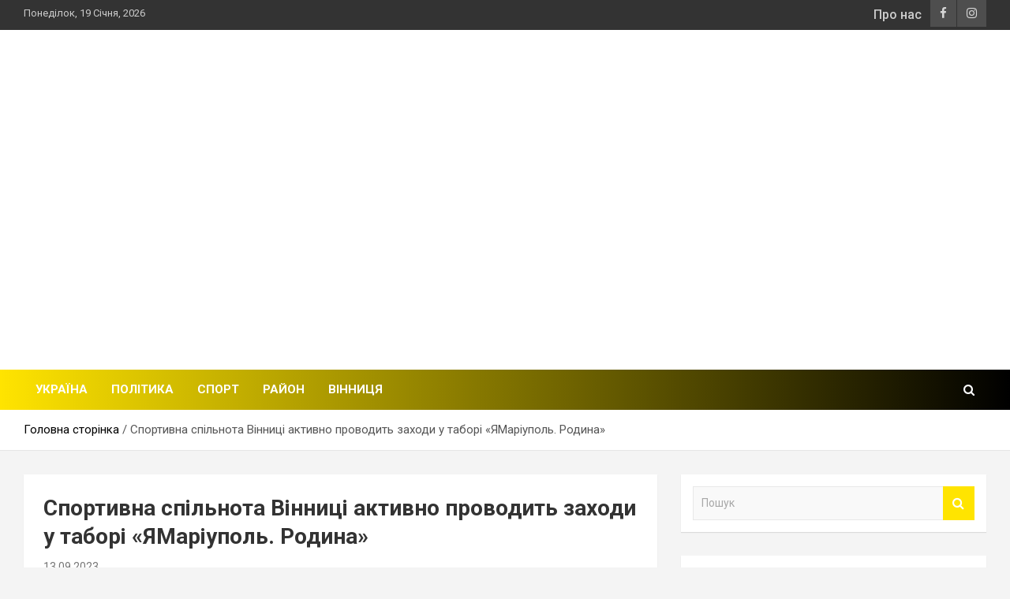

--- FILE ---
content_type: text/html; charset=UTF-8
request_url: https://strichka.info/archives/29183
body_size: 19000
content:
<!doctype html>
<html lang="uk" prefix="og: http://ogp.me/ns# fb: http://ogp.me/ns/fb#">
<head>
	<meta charset="UTF-8">
	<meta name="viewport" content="width=device-width, initial-scale=1, shrink-to-fit=no">
	<link rel="profile" href="https://gmpg.org/xfn/11">

	<script>(function(d, s, id){
				 var js, fjs = d.getElementsByTagName(s)[0];
				 if (d.getElementById(id)) {return;}
				 js = d.createElement(s); js.id = id;
				 js.src = "//connect.facebook.net/uk_UA/sdk.js#xfbml=1&version=v2.6";
				 fjs.parentNode.insertBefore(js, fjs);
			   }(document, 'script', 'facebook-jssdk'));</script>
	<!-- This site is optimized with the Yoast SEO plugin v15.6.2 - https://yoast.com/wordpress/plugins/seo/ -->
	<title>Спортивна спільнота Вінниці активно проводить заходи у таборі «ЯМаріуполь. Родина» - Вінницька стрічка</title>
	<meta name="description" content="Шаховий турнір, спортивні забави та дух змагань. Спортивна спільнота Вінниці продовжує влаштовувати для дітлахів у таборі «ЯМаріуполь. Родина» активне дозвілля. Організатори певні, що такі заходи сприяють здоровому способу життя, соціалізації та адаптації хлопчиків та дівчаток." />
	<meta name="robots" content="index, follow, max-snippet:-1, max-image-preview:large, max-video-preview:-1" />
	<link rel="canonical" href="https://strichka.info/archives/29183" />
	<meta property="og:locale" content="uk_UA" />
	<meta property="og:type" content="article" />
	<meta property="og:title" content="Спортивна спільнота Вінниці активно проводить заходи у таборі «ЯМаріуполь. Родина» - Вінницька стрічка" />
	<meta property="og:description" content="Шаховий турнір, спортивні забави та дух змагань. Спортивна спільнота Вінниці продовжує влаштовувати для дітлахів у таборі «ЯМаріуполь. Родина» активне дозвілля. Організатори певні, що такі заходи сприяють здоровому способу життя, соціалізації та адаптації хлопчиків та дівчаток." />
	<meta property="og:url" content="http://strichka.info/archives/29183" />
	<meta property="og:site_name" content="Вінницька стрічка" />
	<meta property="article:published_time" content="2023-09-13T12:40:00+00:00" />
	<meta property="article:modified_time" content="2023-09-13T12:32:28+00:00" />
	<meta property="og:image" content="https://strichka.info/wp-content/uploads/2023/09/дл-вс-ВІН-№3-копія-9.png" />
	<meta property="og:image:width" content="1880" />
	<meta property="og:image:height" content="1060" />
	<meta name="twitter:card" content="summary_large_image" />
	<meta name="twitter:label1" content="Written by">
	<meta name="twitter:data1" content="admin">
	<meta name="twitter:label2" content="Est. reading time">
	<meta name="twitter:data2" content="1 хвилина">
	<script type="application/ld+json" class="yoast-schema-graph">{"@context":"https://schema.org","@graph":[{"@type":"WebSite","@id":"https://strichka.info/#website","url":"https://strichka.info/","name":"\u0412\u0456\u043d\u043d\u0438\u0446\u044c\u043a\u0430 \u0441\u0442\u0440\u0456\u0447\u043a\u0430","description":"\u0449\u043e\u0434\u0435\u043d\u043d\u0456 \u043d\u043e\u0432\u0438\u043d\u0438 \u043c\u0456\u0441\u0442\u0430 \u0412\u0456\u043d\u043d\u0438\u0446\u0456","potentialAction":[{"@type":"SearchAction","target":"https://strichka.info/?s={search_term_string}","query-input":"required name=search_term_string"}],"inLanguage":"uk"},{"@type":"ImageObject","@id":"http://strichka.info/archives/29183#primaryimage","inLanguage":"uk","url":"https://strichka.info/wp-content/uploads/2023/09/\u0434\u043b-\u0432\u0441-\u0412\u0406\u041d-\u21163-\u043a\u043e\u043f\u0456\u044f-9.png","width":1880,"height":1060},{"@type":"WebPage","@id":"http://strichka.info/archives/29183#webpage","url":"http://strichka.info/archives/29183","name":"\u0421\u043f\u043e\u0440\u0442\u0438\u0432\u043d\u0430 \u0441\u043f\u0456\u043b\u044c\u043d\u043e\u0442\u0430 \u0412\u0456\u043d\u043d\u0438\u0446\u0456 \u0430\u043a\u0442\u0438\u0432\u043d\u043e \u043f\u0440\u043e\u0432\u043e\u0434\u0438\u0442\u044c \u0437\u0430\u0445\u043e\u0434\u0438 \u0443 \u0442\u0430\u0431\u043e\u0440\u0456 \u00ab\u042f\u041c\u0430\u0440\u0456\u0443\u043f\u043e\u043b\u044c. \u0420\u043e\u0434\u0438\u043d\u0430\u00bb - \u0412\u0456\u043d\u043d\u0438\u0446\u044c\u043a\u0430 \u0441\u0442\u0440\u0456\u0447\u043a\u0430","isPartOf":{"@id":"https://strichka.info/#website"},"primaryImageOfPage":{"@id":"http://strichka.info/archives/29183#primaryimage"},"datePublished":"2023-09-13T12:40:00+00:00","dateModified":"2023-09-13T12:32:28+00:00","author":{"@id":"https://strichka.info/#/schema/person/680ed54529f2dfed6ffc9204db604bec"},"description":"\u0428\u0430\u0445\u043e\u0432\u0438\u0439 \u0442\u0443\u0440\u043d\u0456\u0440, \u0441\u043f\u043e\u0440\u0442\u0438\u0432\u043d\u0456 \u0437\u0430\u0431\u0430\u0432\u0438 \u0442\u0430 \u0434\u0443\u0445 \u0437\u043c\u0430\u0433\u0430\u043d\u044c. \u0421\u043f\u043e\u0440\u0442\u0438\u0432\u043d\u0430 \u0441\u043f\u0456\u043b\u044c\u043d\u043e\u0442\u0430 \u0412\u0456\u043d\u043d\u0438\u0446\u0456 \u043f\u0440\u043e\u0434\u043e\u0432\u0436\u0443\u0454 \u0432\u043b\u0430\u0448\u0442\u043e\u0432\u0443\u0432\u0430\u0442\u0438 \u0434\u043b\u044f \u0434\u0456\u0442\u043b\u0430\u0445\u0456\u0432 \u0443 \u0442\u0430\u0431\u043e\u0440\u0456 \u00ab\u042f\u041c\u0430\u0440\u0456\u0443\u043f\u043e\u043b\u044c. \u0420\u043e\u0434\u0438\u043d\u0430\u00bb \u0430\u043a\u0442\u0438\u0432\u043d\u0435 \u0434\u043e\u0437\u0432\u0456\u043b\u043b\u044f. \u041e\u0440\u0433\u0430\u043d\u0456\u0437\u0430\u0442\u043e\u0440\u0438 \u043f\u0435\u0432\u043d\u0456, \u0449\u043e \u0442\u0430\u043a\u0456 \u0437\u0430\u0445\u043e\u0434\u0438 \u0441\u043f\u0440\u0438\u044f\u044e\u0442\u044c \u0437\u0434\u043e\u0440\u043e\u0432\u043e\u043c\u0443 \u0441\u043f\u043e\u0441\u043e\u0431\u0443 \u0436\u0438\u0442\u0442\u044f, \u0441\u043e\u0446\u0456\u0430\u043b\u0456\u0437\u0430\u0446\u0456\u0457 \u0442\u0430 \u0430\u0434\u0430\u043f\u0442\u0430\u0446\u0456\u0457 \u0445\u043b\u043e\u043f\u0447\u0438\u043a\u0456\u0432 \u0442\u0430 \u0434\u0456\u0432\u0447\u0430\u0442\u043e\u043a.","breadcrumb":{"@id":"http://strichka.info/archives/29183#breadcrumb"},"inLanguage":"uk","potentialAction":[{"@type":"ReadAction","target":["http://strichka.info/archives/29183"]}]},{"@type":"BreadcrumbList","@id":"http://strichka.info/archives/29183#breadcrumb","itemListElement":[{"@type":"ListItem","position":1,"item":{"@type":"WebPage","@id":"http://strichka.info/archives/29183","url":"http://strichka.info/archives/29183","name":"\u0421\u043f\u043e\u0440\u0442\u0438\u0432\u043d\u0430 \u0441\u043f\u0456\u043b\u044c\u043d\u043e\u0442\u0430 \u0412\u0456\u043d\u043d\u0438\u0446\u0456 \u0430\u043a\u0442\u0438\u0432\u043d\u043e \u043f\u0440\u043e\u0432\u043e\u0434\u0438\u0442\u044c \u0437\u0430\u0445\u043e\u0434\u0438 \u0443 \u0442\u0430\u0431\u043e\u0440\u0456 \u00ab\u042f\u041c\u0430\u0440\u0456\u0443\u043f\u043e\u043b\u044c. \u0420\u043e\u0434\u0438\u043d\u0430\u00bb"}}]},{"@type":"Person","@id":"https://strichka.info/#/schema/person/680ed54529f2dfed6ffc9204db604bec","name":"admin","image":{"@type":"ImageObject","@id":"https://strichka.info/#personlogo","inLanguage":"uk","url":"https://secure.gravatar.com/avatar/1ab10af9a0a32a2f5c4f46d28b56e066?s=96&d=mm&r=g","caption":"admin"}}]}</script>
	<!-- / Yoast SEO plugin. -->


<link rel='dns-prefetch' href='//ws.sharethis.com' />
<link rel='dns-prefetch' href='//maxcdn.bootstrapcdn.com' />
<link rel='dns-prefetch' href='//fonts.googleapis.com' />
<link rel='dns-prefetch' href='//s.w.org' />
<link rel='dns-prefetch' href='//c0.wp.com' />
<link rel="alternate" type="application/rss+xml" title="Вінницька стрічка &raquo; стрічка" href="https://strichka.info/feed" />
<link rel="alternate" type="application/rss+xml" title="Вінницька стрічка &raquo; Канал коментарів" href="https://strichka.info/comments/feed" />
		<script type="text/javascript">
			window._wpemojiSettings = {"baseUrl":"https:\/\/s.w.org\/images\/core\/emoji\/13.0.1\/72x72\/","ext":".png","svgUrl":"https:\/\/s.w.org\/images\/core\/emoji\/13.0.1\/svg\/","svgExt":".svg","source":{"concatemoji":"https:\/\/strichka.info\/wp-includes\/js\/wp-emoji-release.min.js?ver=5.6.16"}};
			!function(e,a,t){var n,r,o,i=a.createElement("canvas"),p=i.getContext&&i.getContext("2d");function s(e,t){var a=String.fromCharCode;p.clearRect(0,0,i.width,i.height),p.fillText(a.apply(this,e),0,0);e=i.toDataURL();return p.clearRect(0,0,i.width,i.height),p.fillText(a.apply(this,t),0,0),e===i.toDataURL()}function c(e){var t=a.createElement("script");t.src=e,t.defer=t.type="text/javascript",a.getElementsByTagName("head")[0].appendChild(t)}for(o=Array("flag","emoji"),t.supports={everything:!0,everythingExceptFlag:!0},r=0;r<o.length;r++)t.supports[o[r]]=function(e){if(!p||!p.fillText)return!1;switch(p.textBaseline="top",p.font="600 32px Arial",e){case"flag":return s([127987,65039,8205,9895,65039],[127987,65039,8203,9895,65039])?!1:!s([55356,56826,55356,56819],[55356,56826,8203,55356,56819])&&!s([55356,57332,56128,56423,56128,56418,56128,56421,56128,56430,56128,56423,56128,56447],[55356,57332,8203,56128,56423,8203,56128,56418,8203,56128,56421,8203,56128,56430,8203,56128,56423,8203,56128,56447]);case"emoji":return!s([55357,56424,8205,55356,57212],[55357,56424,8203,55356,57212])}return!1}(o[r]),t.supports.everything=t.supports.everything&&t.supports[o[r]],"flag"!==o[r]&&(t.supports.everythingExceptFlag=t.supports.everythingExceptFlag&&t.supports[o[r]]);t.supports.everythingExceptFlag=t.supports.everythingExceptFlag&&!t.supports.flag,t.DOMReady=!1,t.readyCallback=function(){t.DOMReady=!0},t.supports.everything||(n=function(){t.readyCallback()},a.addEventListener?(a.addEventListener("DOMContentLoaded",n,!1),e.addEventListener("load",n,!1)):(e.attachEvent("onload",n),a.attachEvent("onreadystatechange",function(){"complete"===a.readyState&&t.readyCallback()})),(n=t.source||{}).concatemoji?c(n.concatemoji):n.wpemoji&&n.twemoji&&(c(n.twemoji),c(n.wpemoji)))}(window,document,window._wpemojiSettings);
		</script>
		<style type="text/css">
img.wp-smiley,
img.emoji {
	display: inline !important;
	border: none !important;
	box-shadow: none !important;
	height: 1em !important;
	width: 1em !important;
	margin: 0 .07em !important;
	vertical-align: -0.1em !important;
	background: none !important;
	padding: 0 !important;
}
</style>
	<link rel='stylesheet' id='wp-block-library-css'  href='https://c0.wp.com/c/5.6.16/wp-includes/css/dist/block-library/style.min.css' type='text/css' media='all' />
<style id='wp-block-library-inline-css' type='text/css'>
.has-text-align-justify{text-align:justify;}
</style>
<link rel='stylesheet' id='simple-share-buttons-adder-font-awesome-css'  href='//maxcdn.bootstrapcdn.com/font-awesome/4.3.0/css/font-awesome.min.css?ver=5.6.16' type='text/css' media='all' />
<link rel='stylesheet' id='bootstrap-style-css'  href='https://strichka.info/wp-content/themes/newscard/assets/library/bootstrap/css/bootstrap.min.css?ver=4.0.0' type='text/css' media='all' />
<link rel='stylesheet' id='font-awesome-style-css'  href='https://strichka.info/wp-content/themes/newscard/assets/library/font-awesome/css/font-awesome.css?ver=5.6.16' type='text/css' media='all' />
<link rel='stylesheet' id='newscard-google-fonts-css'  href='//fonts.googleapis.com/css?family=Roboto%3A100%2C300%2C300i%2C400%2C400i%2C500%2C500i%2C700%2C700i&#038;ver=5.6.16' type='text/css' media='all' />
<link rel='stylesheet' id='newscard-style-css'  href='https://strichka.info/wp-content/themes/newscard/style.css?ver=5.6.16' type='text/css' media='all' />
<link rel='stylesheet' id='jetpack_css-css'  href='https://c0.wp.com/p/jetpack/9.3.5/css/jetpack.css' type='text/css' media='all' />
<script type='text/javascript' src='https://c0.wp.com/c/5.6.16/wp-includes/js/jquery/jquery.min.js' id='jquery-core-js'></script>
<script type='text/javascript' src='https://c0.wp.com/c/5.6.16/wp-includes/js/jquery/jquery-migrate.min.js' id='jquery-migrate-js'></script>
<script type='text/javascript' id='jetpack_related-posts-js-extra'>
/* <![CDATA[ */
var related_posts_js_options = {"post_heading":"h4"};
/* ]]> */
</script>
<script type='text/javascript' src='https://c0.wp.com/p/jetpack/9.3.5/_inc/build/related-posts/related-posts.min.js' id='jetpack_related-posts-js'></script>
<script id='st_insights_js' type='text/javascript' src='https://ws.sharethis.com/button/st_insights.js?publisher=4d48b7c5-0ae3-43d4-bfbe-3ff8c17a8ae6&#038;product=simpleshare' id='ssba-sharethis-js'></script>
<!--[if lt IE 9]>
<script type='text/javascript' src='https://strichka.info/wp-content/themes/newscard/assets/js/html5.js?ver=3.7.3' id='html5-js'></script>
<![endif]-->
<link rel="https://api.w.org/" href="https://strichka.info/wp-json/" /><link rel="alternate" type="application/json" href="https://strichka.info/wp-json/wp/v2/posts/29183" /><link rel="EditURI" type="application/rsd+xml" title="RSD" href="https://strichka.info/xmlrpc.php?rsd" />
<link rel="wlwmanifest" type="application/wlwmanifest+xml" href="https://strichka.info/wp-includes/wlwmanifest.xml" /> 
<link rel='shortlink' href='https://strichka.info/?p=29183' />
<link rel="alternate" type="application/json+oembed" href="https://strichka.info/wp-json/oembed/1.0/embed?url=https%3A%2F%2Fstrichka.info%2Farchives%2F29183" />
<link rel="alternate" type="text/xml+oembed" href="https://strichka.info/wp-json/oembed/1.0/embed?url=https%3A%2F%2Fstrichka.info%2Farchives%2F29183&#038;format=xml" />
<meta property="fb:app_id" content="748212252492507"/><style type='text/css'>img#wpstats{display:none}</style>		<style type="text/css">
					.site-title,
			.site-description {
				position: absolute;
				clip: rect(1px, 1px, 1px, 1px);
			}
				</style>
					<style type="text/css">
				/* If html does not have either class, do not show lazy loaded images. */
				html:not( .jetpack-lazy-images-js-enabled ):not( .js ) .jetpack-lazy-image {
					display: none;
				}
			</style>
			<script>
				document.documentElement.classList.add(
					'jetpack-lazy-images-js-enabled'
				);
			</script>
		<link rel="icon" href="https://strichka.info/wp-content/uploads/2019/10/cropped-png-1-32x32.png" sizes="32x32" />
<link rel="icon" href="https://strichka.info/wp-content/uploads/2019/10/cropped-png-1-192x192.png" sizes="192x192" />
<link rel="apple-touch-icon" href="https://strichka.info/wp-content/uploads/2019/10/cropped-png-1-180x180.png" />
<meta name="msapplication-TileImage" content="https://strichka.info/wp-content/uploads/2019/10/cropped-png-1-270x270.png" />
		<style type="text/css" id="wp-custom-css">
			::selection {
    background: #ffe400;
    color: #000000;
}

.navigation-bar {
    background-image: linear-gradient(to right, #ffe400, #000000);
    color: #ffffff;
    display: -webkit-box;
    display: -ms-flexbox;
    display: flex;
    -ms-flex-wrap: wrap;
    flex-wrap: wrap;
}

.top-stories-bar .top-stories-label .flash-icon {
    position: absolute;
    height: 10px;
    width: 10px;
    border-radius: 50%;
    -webkit-border-radius: 50%;
    -moz-border-radius: 50%;
    background-color: #ffe400;
}

.info-bar .infobar-links .menu-item:hover>a {
    color: #fff;
    opacity: 1;
    text-decoration: underline; 
}

.info-bar .infobar-links .menu-item >a {
    font-weight: 500;
    font-size: 16px;
}

.post-img-wrap .entry-meta .cat-links a, .post-img-wrap + .entry-header .entry-meta .cat-links a {
    background-color: #ffe400;
    color: #000000;
    padding: 2px 6px;
    margin-top: 5px;
    text-shadow: none;
    -webkit-border-radius: 2px;
    -moz-border-radius: 2px;
    border-radius: 2px;
    margin-right: 5px;
}

.post-item.post-block>.entry-header >.entry-title a:focus{
	color: #fff;
}
.stories-title {
    font-size: 20px;
    padding-left: 10px;
    border-left: 4px solid #ffe400;
    margin-bottom: 15px;
    font-weight: 700;
    text-align: left;
}

.widget-title {
    font-size: 20px;
    padding-left: 10px;
    border-left: 4px solid #ffe400;
    text-align: left;
    position: relative;
    font-weight: 700;
    margin-bottom: 15px;
}

.entry-meta .cat-links a {
    color: #000000;
    font-weight: 700;
/* 	border-bottom: 3px solid transparent; */
}
.footer_link, .footer_link:hover, .footer_link:active{
	color: #ffe400;
}

.entry-meta .cat-links a:hover {
	text-decoration: none;
    color: #000000;
	background-color: #ffe400;
}
.post-content .entry-title a{
	line-height: 1.3;
	transition: 0.2 all ease;
}
.post-content .entry-title a:hover, .post-content .entry-title a:focus {
/*     	border-bottom: 3px solid #ffe400; */
    text-decoration: none;
		color: initial;
	opacity: 0.5;
}

.top-stories-bar .top-stories-lists .marquee a:hover {
    color: initial;
}

.entry-meta a:hover, .entry-meta a:focus {
    color: initial;
    opacity: 1;
}

.back-to-top a {
    background-color: #ffe400;
}
.back-to-top a:before {
    content: '\f106';
    color: #000;
}
.btn-theme {
    background-color: #ffe400;
    color: #ffffff;
}
.btn-theme:hover {
    background-color: #ffe400;
	filter: hue-rotate(-10deg);
/*     filter: contrast(200%); */
}

li.trail-item>a {
    color: #000;
}

.post-wrap .entry-title a:hover, .entry-title a:focus {
    color: #000;
    text-decoration: underline;
}

.navigation.pagination .current, .navigation.pagination a:hover {
    color: #000;
    background-color: #ffe400;
    border-color: transparent;
    text-decoration: none;
    position: relative;
}

.navigation.post-navigation .nav-links a:hover {
    text-decoration: underline;
    color: #ffe400;
}

.widget ul li a:hover {
    color: #000;
}

.widget_tag_cloud a:hover {
    color: #000;
}

.widget_categories .current-cat a {
    color: #000;
    background-color: #ffe400;
}

.by-author.vcard.author {
    display: none;
}

.entry-meta > div:after {
    content: "";
}
.navigation-bar-top {
    background-color: #ffe400;
    min-height: inherit;
    -webkit-box-flex: 0;
    -ms-flex: 0 0 100%;
    flex: 0 0 100%;
    max-width: 100%;
    -webkit-box-ordinal-group: 3;
    -ms-flex-order: 2;
    order: 2;
}
@media (max-width: 991px){
.main-navigation ul li.current_page_item > a, .main-navigation ul li.current_page_ancestor > a, .main-navigation ul li.current-menu-item > a, .main-navigation ul li.current-menu-ancestor > a, .main-navigation ul li a:hover, .main-navigation ul li a:focus, .main-navigation ul li.show > a, .main-navigation ul li:hover > a, .main-navigation .dropdown-menu a:hover, .main-navigation .dropdown-menu a.current-menu-item, .main-navigation li ul li:hover > a, .main-navigation li ul li.current-menu-item > a, .main-navigation li ul li.current-menu-ancestor > a, .main-navigation ul li li.current_page_item > a, .main-navigation li ul li.current_page_ancestor > a {
    color: #ffe400;
    background-color: transparent;
}
	
	.featured-section .featured-post .post-boxed .entry-title, .featured-section .featured-post .post-block .entry-title {
    font-size: calc(22px - 6px);
}
}

@media (max-width: 767px){
.info-bar .infobar-links .infobar-links-menu-toggle:hover {
    opacity: 0;
    -moz-opacity: 1;
}
	.info-bar .infobar-links .infobar-links-menu-toggle{
		opacity: 0;
	}
}
/* .cat-item-27, .cat-item-1{
	display:none;
} */
/* .custom_html-3{
	display:none;
} */

.post-block .entry-header a {
    display: -webkit-box;
    overflow: hidden;
    -webkit-box-orient: vertical;
    text-overflow: ellipsis;
    -webkit-line-clamp: 3;
}		</style>
		
<!-- START - Open Graph and Twitter Card Tags 2.2.7.2 -->
 <!-- Facebook Open Graph -->
  <meta property="og:locale" content="uk_UA"/>
  <meta property="og:site_name" content="Вінницька стрічка"/>
  <meta property="og:title" content="Спортивна спільнота Вінниці активно проводить заходи у таборі «ЯМаріуполь. Родина» - Вінницька стрічка"/>
  <meta property="og:url" content="http://strichka.info/archives/29183"/>
  <meta property="og:type" content="article"/>
  <meta property="og:description" content="Шаховий турнір, спортивні забави та дух змагань. Спортивна спільнота Вінниці продовжує влаштовувати для дітлахів у таборі «ЯМаріуполь. Родина» активне дозвілля. Організатори певні, що такі заходи сприяють здоровому способу життя, соціалізації та адаптації хлопчиків та дівчаток."/>
  <meta property="og:image" content="https://strichka.info/wp-content/uploads/2023/09/дл-вс-ВІН-№3-копія-9.png"/>
  <meta property="og:image:url" content="https://strichka.info/wp-content/uploads/2023/09/дл-вс-ВІН-№3-копія-9.png"/>
  <meta property="og:image:secure_url" content="https://strichka.info/wp-content/uploads/2023/09/дл-вс-ВІН-№3-копія-9.png"/>
  <meta property="article:published_time" content="2023-09-13T14:40:00+02:00"/>
  <meta property="article:modified_time" content="2023-09-13T14:32:28+02:00" />
  <meta property="og:updated_time" content="2023-09-13T14:32:28+02:00" />
  <meta property="article:section" content="Popular"/>
  <meta property="article:section" content="Recommended"/>
  <meta property="article:section" content="Sports"/>
  <meta property="article:section" content="Вінниця"/>
  <meta property="article:section" content="Спорт"/>
 <!-- Google+ / Schema.org -->
  <meta itemprop="name" content="Спортивна спільнота Вінниці активно проводить заходи у таборі «ЯМаріуполь. Родина» - Вінницька стрічка"/>
  <meta itemprop="headline" content="Спортивна спільнота Вінниці активно проводить заходи у таборі «ЯМаріуполь. Родина» - Вінницька стрічка"/>
  <meta itemprop="description" content="Шаховий турнір, спортивні забави та дух змагань. Спортивна спільнота Вінниці продовжує влаштовувати для дітлахів у таборі «ЯМаріуполь. Родина» активне дозвілля. Організатори певні, що такі заходи сприяють здоровому способу життя, соціалізації та адаптації хлопчиків та дівчаток."/>
  <meta itemprop="image" content="https://strichka.info/wp-content/uploads/2023/09/дл-вс-ВІН-№3-копія-9.png"/>
  <meta itemprop="datePublished" content="2023-09-13"/>
  <meta itemprop="dateModified" content="2023-09-13T14:32:28+02:00" />
  <meta itemprop="author" content="admin"/>
  <!--<meta itemprop="publisher" content="Вінницька стрічка"/>--> <!-- To solve: The attribute publisher.itemtype has an invalid value -->
 <!-- Twitter Cards -->
  <meta name="twitter:title" content="Спортивна спільнота Вінниці активно проводить заходи у таборі «ЯМаріуполь. Родина» - Вінницька стрічка"/>
  <meta name="twitter:url" content="http://strichka.info/archives/29183"/>
  <meta name="twitter:description" content="Шаховий турнір, спортивні забави та дух змагань. Спортивна спільнота Вінниці продовжує влаштовувати для дітлахів у таборі «ЯМаріуполь. Родина» активне дозвілля. Організатори певні, що такі заходи сприяють здоровому способу життя, соціалізації та адаптації хлопчиків та дівчаток."/>
  <meta name="twitter:image" content="https://strichka.info/wp-content/uploads/2023/09/дл-вс-ВІН-№3-копія-9.png"/>
  <meta name="twitter:card" content="summary_large_image"/>
 <!-- SEO -->
 <!-- Misc. tags -->
 <!-- is_singular | yoast_seo -->
<!-- END - Open Graph and Twitter Card Tags 2.2.7.2 -->
	
	<script async src="https://pagead2.googlesyndication.com/pagead/js/adsbygoogle.js"></script>
	<script async src="https://www.googletagmanager.com/gtag/js?id=UA-151197948-6"></script>
	<script>
		window.dataLayer = window.dataLayer || [];
		function gtag(){dataLayer.push(arguments);}
			gtag('js', new Date());

			gtag('config', 'UA-151197948-6');
	</script>
	<script data-ad-client="ca-pub-2909498425603700" async src="https://pagead2.googlesyndication.com/pagead/js/adsbygoogle.js"></script>
</head>

<body class="post-template-default single single-post postid-29183 single-format-standard wp-custom-logo theme-body group-blog">

<div id="page" class="site">
	<a class="skip-link screen-reader-text" href="#content">Skip to content</a>
	
	<header id="masthead" class="site-header">
					<div class="info-bar infobar-links-on">
				<div class="container">
					<div class="row gutter-10">
						<div class="col col-sm contact-section">
							<div class="date">
								<ul><li>Понеділок, 19 Січня, 2026</li></ul>
							</div>
						</div><!-- .contact-section -->

													<div class="col-auto social-profiles order-md-3">
								
		<ul class="clearfix">
							<li><a target="_blank" href="https://www.facebook.com/strichkainfo"></a></li>
							<li><a target="_blank" href="https://instagram.com/strichka_info?igshid=143bu45ht4jtg"></a></li>
					</ul>
								</div><!-- .social-profile -->
													<div class="col-md-auto infobar-links order-md-2">
								<button class="infobar-links-menu-toggle">Responsive Menu</button>
								<ul class="clearfix"><li id="menu-item-2530" class="menu-item menu-item-type-post_type menu-item-object-page menu-item-2530"><a href="https://strichka.info/%d0%bf%d1%80%d0%be-%d0%bd%d0%b0%d1%81">Про нас</a></li>
</ul>							</div><!-- .infobar-links -->
											</div><!-- .row -->
          		</div><!-- .container -->
        	</div><!-- .infobar -->
        		<nav class="navbar navbar-expand-lg d-block">
			<div class="navbar-head" >
				<div class="container">
					<div class="row align-items-center">
						<div class="col-lg-4">
							<div class="site-branding navbar-brand">
								<a href="https://strichka.info/" class="custom-logo-link" rel="home"><img width="5125" height="765" src="https://strichka.info/wp-content/uploads/2020/01/cropped-strichka_logo.png" class="custom-logo jetpack-lazy-image" alt="Вінницька стрічка" data-lazy-srcset="https://strichka.info/wp-content/uploads/2020/01/cropped-strichka_logo.png 5125w, https://strichka.info/wp-content/uploads/2020/01/cropped-strichka_logo-300x45.png 300w, https://strichka.info/wp-content/uploads/2020/01/cropped-strichka_logo-1024x153.png 1024w, https://strichka.info/wp-content/uploads/2020/01/cropped-strichka_logo-768x115.png 768w, https://strichka.info/wp-content/uploads/2020/01/cropped-strichka_logo-1536x229.png 1536w, https://strichka.info/wp-content/uploads/2020/01/cropped-strichka_logo-2048x306.png 2048w" data-lazy-sizes="(max-width: 5125px) 100vw, 5125px" data-lazy-src="https://strichka.info/wp-content/uploads/2020/01/cropped-strichka_logo.png?is-pending-load=1" srcset="[data-uri]" /></a>									<h2 class="site-title"><a href="https://strichka.info/" rel="home">Вінницька стрічка</a></h2>
																	<p class="site-description">щоденні новини міста Вінниці</p>
															</div><!-- .site-branding .navbar-brand -->
						</div>
													<div class="col-lg-8 navbar-ad-section" style="max-height: 150px">
							<ins class="adsbygoogle"
     style="display:inline-block;width:728px;height:90px"
     data-ad-client="ca-pub-2909498425603700"
     data-ad-slot="8167346358"></ins>
<script>
     (adsbygoogle = window.adsbygoogle || []).push({});
</script>
																	<!-- <a href="" class="newscard-ad-728-90" target="_blank"> -->
																	<!-- <img class="img-fluid" src="" alt=""> -->
																	<!-- </a> -->
															</div>
											</div><!-- .row -->
				</div><!-- .container -->
			</div><!-- .navbar-head -->
			<div class="navigation-bar">
				<div class="navigation-bar-top">
					<div class="container">
						<button class="navbar-toggler menu-toggle" type="button" data-toggle="collapse" data-target="#navbarCollapse" aria-controls="navbarCollapse" aria-expanded="false" aria-label="Toggle navigation"></button>
						<span class="search-toggle"></span>
					</div><!-- .container -->
					<div class="search-bar">
						<div class="container">
							<div class="search-block off">
								<form action="https://strichka.info/" method="get" class="search-form">
	<label class="assistive-text"> Пошук </label>
	<div class="input-group">
		<input type="search" value="" placeholder="Пошук" class="form-control s" name="s">
		<div class="input-group-prepend">
			<button class="btn btn-theme">Пошук</button>
		</div>
	</div>
</form><!-- .search-form -->
							</div><!-- .search-box -->
						</div><!-- .container -->
					</div><!-- .search-bar -->
				</div><!-- .navigation-bar-top -->
				<div class="navbar-main">
					<div class="container">
						<div class="collapse navbar-collapse" id="navbarCollapse">
							<div id="site-navigation" class="main-navigation nav-uppercase" role="navigation">
								<ul class="nav-menu navbar-nav d-lg-block"><li id="menu-item-2086" class="menu-item menu-item-type-taxonomy menu-item-object-category menu-item-2086"><a href="https://strichka.info/archives/category/%d1%83%d0%ba%d1%80%d0%b0%d1%97%d0%bd%d0%b0">Україна</a></li>
<li id="menu-item-2087" class="menu-item menu-item-type-taxonomy menu-item-object-category menu-item-2087"><a href="https://strichka.info/archives/category/%d0%bf%d0%be%d0%bb%d1%96%d1%82%d0%b8%d0%ba%d0%b0">Політика</a></li>
<li id="menu-item-2088" class="menu-item menu-item-type-taxonomy menu-item-object-category current-post-ancestor current-menu-parent current-post-parent menu-item-2088"><a href="https://strichka.info/archives/category/%d1%81%d0%bf%d0%be%d1%80%d1%82">Спорт</a></li>
<li id="menu-item-2089" class="menu-item menu-item-type-taxonomy menu-item-object-category menu-item-2089"><a href="https://strichka.info/archives/category/%d1%80%d0%b0%d0%b9%d0%be%d0%bd">Район</a></li>
<li id="menu-item-2090" class="menu-item menu-item-type-taxonomy menu-item-object-category current-post-ancestor current-menu-parent current-post-parent menu-item-2090"><a href="https://strichka.info/archives/category/%d0%b2%d1%96%d0%bd%d0%bd%d0%b8%d1%86%d1%8f">Вінниця</a></li>
</ul>							</div><!-- #site-navigation .main-navigation -->
						</div><!-- .navbar-collapse -->
						<div class="nav-search">
							<span class="search-toggle"></span>
						</div><!-- .nav-search -->
					</div><!-- .container -->
				</div><!-- .navbar-main -->
			</div><!-- .navigation-bar -->
		</nav><!-- .navbar -->

		
		
					<div id="breadcrumb">
				<div class="container">
					<div role="navigation" aria-label="Breadcrumbs" class="breadcrumb-trail breadcrumbs" itemprop="breadcrumb"><ul class="trail-items" itemscope itemtype="http://schema.org/BreadcrumbList"><meta name="numberOfItems" content="2" /><meta name="itemListOrder" content="Ascending" /><li itemprop="itemListElement" itemscope itemtype="http://schema.org/ListItem" class="trail-item trail-begin"><a href="https://strichka.info" rel="home" itemprop="item"><span itemprop="name">Головна сторінка</span></a><meta itemprop="position" content="1" /></li><li itemprop="itemListElement" itemscope itemtype="http://schema.org/ListItem" class="trail-item trail-end"><span itemprop="name">Спортивна спільнота Вінниці активно проводить заходи у таборі «ЯМаріуполь. Родина»</span><meta itemprop="position" content="2" /></li></ul></div>				</div>
			</div><!-- .breadcrumb -->
			</header><!-- #masthead -->
	<div id="content" class="site-content ">
		<div class="container">
							<div class="row justify-content-center site-content-row">
			<div id="primary" class="col-lg-8 content-area">		<main id="main" class="site-main">

				<div class="post-29183 post type-post status-publish format-standard has-post-thumbnail hentry category-popular category-recommended category-sports category-14 category-13">

		

					<header class="entry-header">
				<h1 class="entry-title">Спортивна спільнота Вінниці активно проводить заходи у таборі «ЯМаріуполь. Родина»</h1>                
									<div class="entry-meta">
						<div class="date"><a href="https://strichka.info/archives/29183" title="Спортивна спільнота Вінниці активно проводить заходи у таборі «ЯМаріуполь. Родина»">13.09.2023</a> </div> <div class="by-author vcard author"><a href="https://strichka.info/archives/author/admin">admin</a> </div>											</div><!-- .entry-meta -->
								</header>
			
					<figure class="post-featured-image page-single-img-wrap">
						<div class="post-img" style="background-image: url('https://strichka.info/wp-content/uploads/2023/09/дл-вс-ВІН-№3-копія-9.png');"></div>
					</figure><!-- .post-featured-image .page-single-img-wrap -->

				
				<div class="entry-meta category-meta">
					<div class="cat-links"><a href="https://strichka.info/archives/category/popular" rel="category tag">Popular</a> <a href="https://strichka.info/archives/category/recommended" rel="category tag">Recommended</a> <a href="https://strichka.info/archives/category/sports" rel="category tag">Sports</a> <a href="https://strichka.info/archives/category/%d0%b2%d1%96%d0%bd%d0%bd%d0%b8%d1%86%d1%8f" rel="category tag">Вінниця</a> <a href="https://strichka.info/archives/category/%d1%81%d0%bf%d0%be%d1%80%d1%82" rel="category tag">Спорт</a></div>
				</div><!-- .entry-meta -->

							<div class="entry-content">
							<!-- Simple Share Buttons Adder (8.1.2) simplesharebuttons.com --><div class="ssba-classic-2 ssba ssbp-wrap left ssbp--theme-1"><div style="text-align:left"><span class="ssba-share-text">Поділиться новиною</span><br/><a data-site="" class="ssba_facebook_share" href="https://www.facebook.com/sharer.php?u=https://strichka.info/archives/29183" target="_blank"><img src="https://strichka.info/wp-content/plugins/simple-share-buttons-adder/buttons/somacro/facebook.png" style="width: 35px;" title="Facebook" class="ssba ssba-img jetpack-lazy-image" alt="Share on Facebook" data-lazy-src="https://strichka.info/wp-content/plugins/simple-share-buttons-adder/buttons/somacro/facebook.png?is-pending-load=1" srcset="[data-uri]"><noscript><img src="https://strichka.info/wp-content/plugins/simple-share-buttons-adder/buttons/somacro/facebook.png" style="width: 35px;" title="Facebook" class="ssba ssba-img" alt="Share on Facebook" /></noscript><div title="Facebook" class="ssbp-text">Facebook</div></a><a data-site='pinterest' class='ssba_pinterest_share' href='javascript:void((function()%7Bvar%20e=document.createElement(&apos;script&apos;);e.setAttribute(&apos;type&apos;,&apos;text/javascript&apos;);e.setAttribute(&apos;charset&apos;,&apos;UTF-8&apos;);e.setAttribute(&apos;src&apos;,&apos;//assets.pinterest.com/js/pinmarklet.js?r=&apos;+Math.random()*99999999);document.body.appendChild(e)%7D)());'><img src="https://strichka.info/wp-content/plugins/simple-share-buttons-adder/buttons/somacro/pinterest.png" style="width: 35px;" title="Pinterest" class="ssba ssba-img jetpack-lazy-image" alt="Pin on Pinterest" data-lazy-src="https://strichka.info/wp-content/plugins/simple-share-buttons-adder/buttons/somacro/pinterest.png?is-pending-load=1" srcset="[data-uri]"><noscript><img src="https://strichka.info/wp-content/plugins/simple-share-buttons-adder/buttons/somacro/pinterest.png" style="width: 35px;" title="Pinterest" class="ssba ssba-img" alt="Pin on Pinterest" /></noscript><div title="Pinterest" class="ssbp-text">Pinterest</div></a><a data-site="" class="ssba_twitter_share" href="https://twitter.com/share?url=https://strichka.info/archives/29183&amp;text=%D0%A1%D0%BF%D0%BE%D1%80%D1%82%D0%B8%D0%B2%D0%BD%D0%B0%20%D1%81%D0%BF%D1%96%D0%BB%D1%8C%D0%BD%D0%BE%D1%82%D0%B0%20%D0%92%D1%96%D0%BD%D0%BD%D0%B8%D1%86%D1%96%20%D0%B0%D0%BA%D1%82%D0%B8%D0%B2%D0%BD%D0%BE%20%D0%BF%D1%80%D0%BE%D0%B2%D0%BE%D0%B4%D0%B8%D1%82%D1%8C%20%D0%B7%D0%B0%D1%85%D0%BE%D0%B4%D0%B8%20%D1%83%20%D1%82%D0%B0%D0%B1%D0%BE%D1%80%D1%96%20%C2%AB%D0%AF%D0%9C%D0%B0%D1%80%D1%96%D1%83%D0%BF%D0%BE%D0%BB%D1%8C.%20%D0%A0%D0%BE%D0%B4%D0%B8%D0%BD%D0%B0%C2%BB%20" target=&quot;_blank&quot;><img src="https://strichka.info/wp-content/plugins/simple-share-buttons-adder/buttons/somacro/twitter.png" style="width: 35px;" title="Twitter" class="ssba ssba-img jetpack-lazy-image" alt="Tweet about this on Twitter" data-lazy-src="https://strichka.info/wp-content/plugins/simple-share-buttons-adder/buttons/somacro/twitter.png?is-pending-load=1" srcset="[data-uri]"><noscript><img src="https://strichka.info/wp-content/plugins/simple-share-buttons-adder/buttons/somacro/twitter.png" style="width: 35px;" title="Twitter" class="ssba ssba-img" alt="Tweet about this on Twitter" /></noscript><div title="Twitter" class="ssbp-text">Twitter</div></a><a data-site="linkedin" class="ssba_linkedin_share ssba_share_link" href="http://www.linkedin.com/shareArticle?mini=true&amp;url=https://strichka.info/archives/29183"  target=&quot;_blank&quot; ><img src="https://strichka.info/wp-content/plugins/simple-share-buttons-adder/buttons/somacro/linkedin.png" style="width: 35px;" title="LinkedIn" class="ssba ssba-img jetpack-lazy-image" alt="Share on LinkedIn" data-lazy-src="https://strichka.info/wp-content/plugins/simple-share-buttons-adder/buttons/somacro/linkedin.png?is-pending-load=1" srcset="[data-uri]"><noscript><img src="https://strichka.info/wp-content/plugins/simple-share-buttons-adder/buttons/somacro/linkedin.png" style="width: 35px;" title="LinkedIn" class="ssba ssba-img" alt="Share on LinkedIn" /></noscript><div title="Linkedin" class="ssbp-text">Linkedin</div></a></div></div><p>Шаховий турнір, спортивні забави та дух змагань. Спортивна спільнота Вінниці продовжує влаштовувати для дітлахів у таборі «ЯМаріуполь. Родина» активне дозвілля. Організатори певні, що такі заходи сприяють здоровому способу життя, соціалізації та адаптації хлопчиків та дівчаток.</p>
<p>Зокрема влаштували шаховий турнір від міської дитячо-юнацької спортивної школи № 6, естафети та вікторини від міської комплексної дитячо-юнацької спортивної школи «Вінниця», майстер-клас з волейболу від спортшколи № 3. А також показові виступи провідних спортсменів міста, зокрема з міських спортивних шкіл № 5 та № 1.</p>
<div class="kama-inline-ads" style="float:right; margin:0 0 1em 1.5em;">
	<ins class="adsbygoogle"
     style="display:block; text-align:center;"
     data-ad-layout="in-article"
     data-ad-format="fluid"
     data-ad-client="ca-pub-2909498425603700"
     data-ad-slot="1705045637"></ins><br />
<script>
     (adsbygoogle = window.adsbygoogle || []).push({});
</script>
	</div>
<p>	Під час таких активностей діти могли набути спортивних навичок та ще сильніше здружитися. Вони залюбки демонстрували свою спритність, силу, швидкість, кмітливість та розум.</p>
<p>«Хочемо щоб наша молодь, а особливо діти були здоровими і в першу чергу зрозуміли, що для цього їм потрібно проводити час активно. Ми ж для цього маємо забезпечити всі необхідні умови», – каже голова комітету по фізичній культурі та спорту Вінницької міської ради <strong>Сергій Краєвський</strong>.</p>
<div id="wpdevar_comment_1" style="width:100%;text-align:left;">
		<span style="padding: 10px;font-size:15px;font-family:Arial,Helvetica Neue,Helvetica,sans-serif;color:#000000;">Коментарі у Facebook</span>
		<div class="fb-comments" data-href="https://strichka.info/archives/29183" data-order-by="social" data-numposts="7" data-width="100%" style="display:block;"></div></div><style>#wpdevar_comment_1 span,#wpdevar_comment_1 iframe{width:100% !important;}</style>
<div id='jp-relatedposts' class='jp-relatedposts' >
	
</div>				<ins class="adsbygoogle"
		style="display:block"
		data-ad-client="ca-pub-2909498425603700"
		data-ad-slot="5662270818"
		data-ad-format="auto"
		data-full-width-responsive="true"></ins>
	<script>
		(adsbygoogle = window.adsbygoogle || []).push({});
	</script>
					</div><!-- entry-content -->
		
			</div><!-- .post-29183 -->

	<nav class="navigation post-navigation" role="navigation" aria-label="Записи">
		<h2 class="screen-reader-text">Навігація записів</h2>
		<div class="nav-links"><div class="nav-previous"><a href="https://strichka.info/archives/29179" rel="prev">Тарифи на опалення: премʼєр-міністр України Денис Шмигаль повідомив, чи будуть підніматись ціни цього року</a></div><div class="nav-next"><a href="https://strichka.info/archives/29189" rel="next">Вінницькі поліцейські разом із міським центром соціальних служб провели інформаційний захід з протидії домашньому насильству</a></div></div>
	</nav>
		</main><!-- #main -->
	</div><!-- #primary -->


<aside id="secondary" class="col-lg-4 widget-area" role="complementary">
	<div class="sticky-sidebar">
		<section id="search-3" class="widget widget_search"><form action="https://strichka.info/" method="get" class="search-form">
	<label class="assistive-text"> Пошук </label>
	<div class="input-group">
		<input type="search" value="" placeholder="Пошук" class="form-control s" name="s">
		<div class="input-group-prepend">
			<button class="btn btn-theme">Пошук</button>
		</div>
	</div>
</form><!-- .search-form -->
</section><section id="newscard_recent_posts-1" class="widget newscard-widget-recent-posts">
			<h3 class="widget-title">Останні новини</h3>			<div class="row gutter-parent-14">
										<div class="col-md-6 post-col">
							<div class="post-boxed inlined clearfix">
																	<div class="post-img-wrap">
										<a href="https://strichka.info/archives/52075" class="post-img" style="background-image: url('https://strichka.info/wp-content/uploads/2026/01/-e1768579337317.png');"></a>
									</div>
																<div class="post-content">
									<div class="entry-meta category-meta">
										<div class="cat-links"><a href="https://strichka.info/archives/category/%d0%b1%d0%b5%d0%b7%d0%bf%d0%b5%d0%ba%d0%b0" rel="category tag">Безпека</a> <a href="https://strichka.info/archives/category/%d0%b2%d1%96%d0%b9%d0%bd%d0%b0" rel="category tag">Війна</a> <a href="https://strichka.info/archives/category/%d0%b2%d1%96%d0%bd%d0%bd%d0%b8%d1%86%d1%8f" rel="category tag">Вінниця</a> <a href="https://strichka.info/archives/category/%d0%b5%d0%bd%d0%b5%d1%80%d0%b3%d0%b5%d1%82%d0%b8%d0%ba%d0%b0" rel="category tag">Енергетика</a></div>
									</div><!-- .entry-meta -->
									<h3 class="entry-title"><a href="https://strichka.info/archives/52075">Споживачів просять користуватися електротехнікою по черзі</a></h3>									<div class="entry-meta">
										<div class="date"><a href="https://strichka.info/archives/52075" title="Споживачів просять користуватися електротехнікою по черзі">16.01.2026</a> </div> <div class="by-author vcard author"><a href="https://strichka.info/archives/author/admin">admin</a> </div>									</div>
								</div>
							</div><!-- post-boxed -->
						</div><!-- col-md-6 -->
												<div class="col-md-6 post-col">
							<div class="post-boxed inlined clearfix">
																	<div class="post-img-wrap">
										<a href="https://strichka.info/archives/52071" class="post-img" style="background-image: url('https://strichka.info/wp-content/uploads/2026/01/-e1768577541549.png');"></a>
									</div>
																<div class="post-content">
									<div class="entry-meta category-meta">
										<div class="cat-links"><a href="https://strichka.info/archives/category/%d0%b1%d0%b5%d0%b7%d0%bf%d0%b5%d0%ba%d0%b0" rel="category tag">Безпека</a> <a href="https://strichka.info/archives/category/%d0%b2%d1%96%d0%b9%d0%bd%d0%b0" rel="category tag">Війна</a> <a href="https://strichka.info/archives/category/%d0%b2%d1%96%d0%bd%d0%bd%d0%b8%d1%86%d1%8f" rel="category tag">Вінниця</a> <a href="https://strichka.info/archives/category/%d0%bf%d0%be%d0%b3%d0%be%d0%b4%d0%b0" rel="category tag">Погода</a></div>
									</div><!-- .entry-meta -->
									<h3 class="entry-title"><a href="https://strichka.info/archives/52071">До графіка роботи пунктів незламності внесено зміни</a></h3>									<div class="entry-meta">
										<div class="date"><a href="https://strichka.info/archives/52071" title="До графіка роботи пунктів незламності внесено зміни">16.01.2026</a> </div> <div class="by-author vcard author"><a href="https://strichka.info/archives/author/admin">admin</a> </div>									</div>
								</div>
							</div><!-- post-boxed -->
						</div><!-- col-md-6 -->
												<div class="col-md-6 post-col">
							<div class="post-boxed inlined clearfix">
																	<div class="post-img-wrap">
										<a href="https://strichka.info/archives/52068" class="post-img" style="background-image: url('https://strichka.info/wp-content/uploads/2026/01/-e1768572750313.png');"></a>
									</div>
																<div class="post-content">
									<div class="entry-meta category-meta">
										<div class="cat-links"><a href="https://strichka.info/archives/category/%d0%b1%d0%b5%d0%b7%d0%b1%d0%b0%d1%80%d1%94%d1%80%d0%bd%d1%96%d1%81%d1%82%d1%8c" rel="category tag">Безбар'єрність</a> <a href="https://strichka.info/archives/category/%d0%b2%d1%96%d0%bd%d0%bd%d0%b8%d1%86%d1%8f" rel="category tag">Вінниця</a> <a href="https://strichka.info/archives/category/%d1%80%d0%be%d0%b7%d0%b2%d0%b8%d1%82%d0%be%d0%ba" rel="category tag">Розвиток</a></div>
									</div><!-- .entry-meta -->
									<h3 class="entry-title"><a href="https://strichka.info/archives/52068">Триває набір до Ради безбар’єрності: вінничан запрошують долучатися</a></h3>									<div class="entry-meta">
										<div class="date"><a href="https://strichka.info/archives/52068" title="Триває набір до Ради безбар’єрності: вінничан запрошують долучатися">16.01.2026</a> </div> <div class="by-author vcard author"><a href="https://strichka.info/archives/author/admin">admin</a> </div>									</div>
								</div>
							</div><!-- post-boxed -->
						</div><!-- col-md-6 -->
												<div class="col-md-6 post-col">
							<div class="post-boxed inlined clearfix">
																	<div class="post-img-wrap">
										<a href="https://strichka.info/archives/52065" class="post-img" style="background-image: url('https://strichka.info/wp-content/uploads/2026/01/-1-e1768569919144.png');"></a>
									</div>
																<div class="post-content">
									<div class="entry-meta category-meta">
										<div class="cat-links"><a href="https://strichka.info/archives/category/%d0%b2%d1%96%d0%bd%d0%bd%d0%b8%d1%86%d1%8f" rel="category tag">Вінниця</a> <a href="https://strichka.info/archives/category/%d0%b4%d1%96%d1%82%d0%b8" rel="category tag">Діти</a> <a href="https://strichka.info/archives/category/%d0%b4%d0%be%d0%bf%d0%be%d0%bc%d0%be%d0%b3%d0%b0" rel="category tag">Допомога</a></div>
									</div><!-- .entry-meta -->
									<h3 class="entry-title"><a href="https://strichka.info/archives/52065">Сьогодні у місті для дітей пільгових категорій відбувся перегляд сімейного кінофільму</a></h3>									<div class="entry-meta">
										<div class="date"><a href="https://strichka.info/archives/52065" title="Сьогодні у місті для дітей пільгових категорій відбувся перегляд сімейного кінофільму">16.01.2026</a> </div> <div class="by-author vcard author"><a href="https://strichka.info/archives/author/admin">admin</a> </div>									</div>
								</div>
							</div><!-- post-boxed -->
						</div><!-- col-md-6 -->
									</div><!-- .row .gutter-parent-14-->

		</section><!-- .widget_recent_post --><section id="custom_html-3" class="widget_text widget widget_custom_html"><div class="textwidget custom-html-widget"><ins class="adsbygoogle"
     style="display:block"
     data-ad-client="ca-pub-2909498425603700"
     data-ad-slot="5067713759"
     data-ad-format="auto"
     data-full-width-responsive="true"></ins>
<script>
     (adsbygoogle = window.adsbygoogle || []).push({});
</script></div></section><section id="tag_cloud-3" class="widget widget_tag_cloud"><h3 class="widget-title">Теги</h3><div class="tagcloud"><a href="https://strichka.info/archives/tag/wwfc" class="tag-cloud-link tag-link-71 tag-link-position-1" style="font-size: 8pt;" aria-label="WWFC (1 елемент)">WWFC</a>
<a href="https://strichka.info/archives/tag/%d1%94%d0%b4%d0%b8%d0%bd%d0%be%d0%b1%d0%be%d1%80%d1%81%d1%82%d0%b2%d0%b0" class="tag-cloud-link tag-link-70 tag-link-position-2" style="font-size: 8pt;" aria-label="Єдиноборства (1 елемент)">Єдиноборства</a>
<a href="https://strichka.info/archives/tag/%d1%96%d1%80%d0%b0%d0%bd" class="tag-cloud-link tag-link-43 tag-link-position-3" style="font-size: 8pt;" aria-label="Іран (1 елемент)">Іран</a>
<a href="https://strichka.info/archives/tag/%d0%b0%d0%b2%d0%b0%d1%80%d1%96%d1%8f" class="tag-cloud-link tag-link-58 tag-link-position-4" style="font-size: 11.111111111111pt;" aria-label="Аварія (2 елементи)">Аварія</a>
<a href="https://strichka.info/archives/tag/%d0%b0%d0%b3%d1%80%d0%be" class="tag-cloud-link tag-link-61 tag-link-position-5" style="font-size: 8pt;" aria-label="Агро (1 елемент)">Агро</a>
<a href="https://strichka.info/archives/tag/%d0%b0%d0%bd%d0%be%d0%bd%d1%81" class="tag-cloud-link tag-link-16 tag-link-position-6" style="font-size: 8pt;" aria-label="Анонс (1 елемент)">Анонс</a>
<a href="https://strichka.info/archives/tag/%d0%b0%d1%80%d0%bc%d1%96%d1%8f" class="tag-cloud-link tag-link-34 tag-link-position-7" style="font-size: 8pt;" aria-label="Армія (1 елемент)">Армія</a>
<a href="https://strichka.info/archives/tag/%d0%b1%d0%b0%d1%80%d0%bb%d1%96%d0%bd%d0%b5%d0%ba" class="tag-cloud-link tag-link-64 tag-link-position-8" style="font-size: 8pt;" aria-label="Барлінек (1 елемент)">Барлінек</a>
<a href="https://strichka.info/archives/tag/%d0%b1%d1%8e%d0%b4%d0%b6%d0%b5%d1%82" class="tag-cloud-link tag-link-87 tag-link-position-9" style="font-size: 11.111111111111pt;" aria-label="Бюджет (2 елементи)">Бюджет</a>
<a href="https://strichka.info/archives/tag/%d0%b2%d0%b5%d1%80%d1%85%d0%be%d0%b2%d0%bd%d0%b0-%d1%80%d0%b0%d0%b4%d0%b0" class="tag-cloud-link tag-link-74 tag-link-position-10" style="font-size: 8pt;" aria-label="Верховна Рада (1 елемент)">Верховна Рада</a>
<a href="https://strichka.info/archives/tag/%d0%b2%d0%b5%d1%82%d0%b5%d1%80%d0%b0%d0%bd%d0%b8" class="tag-cloud-link tag-link-33 tag-link-position-11" style="font-size: 8pt;" aria-label="Ветерани (1 елемент)">Ветерани</a>
<a href="https://strichka.info/archives/tag/%d0%b2%d0%be%d0%b4%d0%be%d1%85%d1%80%d0%b5%d1%89%d0%b0" class="tag-cloud-link tag-link-46 tag-link-position-12" style="font-size: 8pt;" aria-label="Водохреща (1 елемент)">Водохреща</a>
<a href="https://strichka.info/archives/tag/%d0%b3%d0%b0%d0%b7" class="tag-cloud-link tag-link-93 tag-link-position-13" style="font-size: 11.111111111111pt;" aria-label="Газ (2 елементи)">Газ</a>
<a href="https://strichka.info/archives/tag/%d0%b3%d0%be%d0%bd%d1%87%d0%b0%d1%80%d1%83%d0%ba" class="tag-cloud-link tag-link-37 tag-link-position-14" style="font-size: 8pt;" aria-label="Гончарук (1 елемент)">Гончарук</a>
<a href="https://strichka.info/archives/tag/%d0%b4%d0%b1%d1%80" class="tag-cloud-link tag-link-55 tag-link-position-15" style="font-size: 8pt;" aria-label="ДБР (1 елемент)">ДБР</a>
<a href="https://strichka.info/archives/tag/%d0%b4%d1%81%d0%bd%d1%81" class="tag-cloud-link tag-link-65 tag-link-position-16" style="font-size: 20.79012345679pt;" aria-label="ДСНС (10 елементів)">ДСНС</a>
<a href="https://strichka.info/archives/tag/%d0%b4%d1%82%d0%bf" class="tag-cloud-link tag-link-57 tag-link-position-17" style="font-size: 16.296296296296pt;" aria-label="ДТП (5 елементів)">ДТП</a>
<a href="https://strichka.info/archives/tag/%d0%b4%d0%be%d1%82%d0%b0%d1%86%d1%96%d1%97" class="tag-cloud-link tag-link-53 tag-link-position-18" style="font-size: 8pt;" aria-label="Дотації (1 елемент)">Дотації</a>
<a href="https://strichka.info/archives/tag/%d0%b4%d1%80%d0%b0%d0%b1%d0%be%d0%b2%d1%81%d1%8c%d0%ba%d0%b8%d0%b9" class="tag-cloud-link tag-link-67 tag-link-position-19" style="font-size: 8pt;" aria-label="Драбовський (1 елемент)">Драбовський</a>
<a href="https://strichka.info/archives/tag/%d0%b5%d0%bb%d0%b5%d0%ba%d1%82%d1%80%d0%be%d0%bd%d0%bd%d0%b8%d0%b9-%d0%ba%d0%b2%d0%b8%d1%82%d0%be%d0%ba" class="tag-cloud-link tag-link-75 tag-link-position-20" style="font-size: 8pt;" aria-label="Електронний квиток (1 елемент)">Електронний квиток</a>
<a href="https://strichka.info/archives/tag/%d0%b7%d0%b5%d0%bc%d0%bb%d1%8f" class="tag-cloud-link tag-link-48 tag-link-position-21" style="font-size: 8pt;" aria-label="Земля (1 елемент)">Земля</a>
<a href="https://strichka.info/archives/tag/%d0%ba%d0%b0%d0%b1%d0%bc%d1%96%d0%bd" class="tag-cloud-link tag-link-38 tag-link-position-22" style="font-size: 11.111111111111pt;" aria-label="Кабмін (2 елементи)">Кабмін</a>
<a href="https://strichka.info/archives/tag/%d0%ba%d0%be%d0%bd%d1%86%d0%b5%d1%80%d1%82" class="tag-cloud-link tag-link-17 tag-link-position-23" style="font-size: 8pt;" aria-label="Концерт (1 елемент)">Концерт</a>
<a href="https://strichka.info/archives/tag/%d0%ba%d1%80%d0%b8%d0%bc%d1%96%d0%bd%d0%b0%d0%bb" class="tag-cloud-link tag-link-36 tag-link-position-24" style="font-size: 19.234567901235pt;" aria-label="Кримінал (8 елементів)">Кримінал</a>
<a href="https://strichka.info/archives/tag/%d0%bb%d1%96%d0%ba%d0%b0%d1%80%d0%bd%d1%96" class="tag-cloud-link tag-link-52 tag-link-position-25" style="font-size: 11.111111111111pt;" aria-label="Лікарні (2 елементи)">Лікарні</a>
<a href="https://strichka.info/archives/tag/%d0%bc%d0%b0%d1%83" class="tag-cloud-link tag-link-44 tag-link-position-26" style="font-size: 8pt;" aria-label="МАУ (1 елемент)">МАУ</a>
<a href="https://strichka.info/archives/tag/%d0%bc%d0%b7%d1%81" class="tag-cloud-link tag-link-45 tag-link-position-27" style="font-size: 8pt;" aria-label="МЗС (1 елемент)">МЗС</a>
<a href="https://strichka.info/archives/tag/%d0%bc%d0%b0%d1%80%d1%88%d1%80%d1%83%d1%82%d0%bd%d1%96-%d1%82%d0%b0%d0%ba%d1%81%d1%96" class="tag-cloud-link tag-link-73 tag-link-position-28" style="font-size: 8pt;" aria-label="Маршрутні таксі (1 елемент)">Маршрутні таксі</a>
<a href="https://strichka.info/archives/tag/%d0%bd%d0%b0%d1%80%d0%ba%d0%be%d1%82%d0%b8%d0%ba%d0%b8" class="tag-cloud-link tag-link-72 tag-link-position-29" style="font-size: 8pt;" aria-label="Наркотики (1 елемент)">Наркотики</a>
<a href="https://strichka.info/archives/tag/%d0%be%d0%b1%d0%bb%d0%b0%d1%81%d0%bd%d0%b0-%d1%80%d0%b0%d0%b4%d0%b0" class="tag-cloud-link tag-link-54 tag-link-position-30" style="font-size: 8pt;" aria-label="Обласна рада (1 елемент)">Обласна рада</a>
<a href="https://strichka.info/archives/tag/%d0%bf%d0%be%d0%b6%d0%b5%d0%b6%d0%b0" class="tag-cloud-link tag-link-63 tag-link-position-31" style="font-size: 17.506172839506pt;" aria-label="Пожежа (6 елементів)">Пожежа</a>
<a href="https://strichka.info/archives/tag/%d0%bf%d0%be%d0%bb%d1%96%d1%82%d0%b8%d0%ba%d0%b0" class="tag-cloud-link tag-link-39 tag-link-position-32" style="font-size: 8pt;" aria-label="Політика (1 елемент)">Політика</a>
<a href="https://strichka.info/archives/tag/%d0%bf%d0%be%d0%bb%d1%96%d1%86%d1%96%d1%8f" class="tag-cloud-link tag-link-40 tag-link-position-33" style="font-size: 22pt;" aria-label="Поліція (12 елементів)">Поліція</a>
<a href="https://strichka.info/archives/tag/%d0%bf%d1%80%d0%be%d0%ba%d1%83%d1%80%d0%b0%d1%82%d1%83%d1%80%d0%b0" class="tag-cloud-link tag-link-35 tag-link-position-34" style="font-size: 14.913580246914pt;" aria-label="Прокуратура (4 елементи)">Прокуратура</a>
<a href="https://strichka.info/archives/tag/%d0%bf%d1%82%d0%b0%d1%88%d0%b8%d0%bd%d0%bd%d0%b8%d0%b9-%d0%b3%d1%80%d0%b8%d0%bf" class="tag-cloud-link tag-link-59 tag-link-position-35" style="font-size: 8pt;" aria-label="Пташинний грип (1 елемент)">Пташинний грип</a>
<a href="https://strichka.info/archives/tag/%d1%80%d0%b5%d0%ba%d0%be%d0%bd%d1%81%d1%82%d1%80%d1%83%d0%ba%d1%86%d1%96%d1%8f" class="tag-cloud-link tag-link-90 tag-link-position-36" style="font-size: 11.111111111111pt;" aria-label="Реконструкція (2 елементи)">Реконструкція</a>
<a href="https://strichka.info/archives/tag/%d1%80%d0%be%d1%81%d1%96%d1%8f" class="tag-cloud-link tag-link-50 tag-link-position-37" style="font-size: 8pt;" aria-label="Росія (1 елемент)">Росія</a>
<a href="https://strichka.info/archives/tag/%d1%80%d1%8f%d1%82%d1%83%d0%b2%d0%b0%d0%bb%d1%8c%d0%bd%d0%b8%d0%ba%d0%b8" class="tag-cloud-link tag-link-66 tag-link-position-38" style="font-size: 11.111111111111pt;" aria-label="Рятувальники (2 елементи)">Рятувальники</a>
<a href="https://strichka.info/archives/tag/%d1%81%d0%b2%d1%8f%d1%82%d0%be" class="tag-cloud-link tag-link-47 tag-link-position-39" style="font-size: 8pt;" aria-label="Свято (1 елемент)">Свято</a>
<a href="https://strichka.info/archives/tag/%d1%81%d0%bf%d0%be%d1%80%d1%82" class="tag-cloud-link tag-link-41 tag-link-position-40" style="font-size: 13.185185185185pt;" aria-label="Спорт (3 елементи)">Спорт</a>
<a href="https://strichka.info/archives/tag/%d1%81%d1%83%d0%b4" class="tag-cloud-link tag-link-49 tag-link-position-41" style="font-size: 13.185185185185pt;" aria-label="Суд (3 елементи)">Суд</a>
<a href="https://strichka.info/archives/tag/%d1%81%d1%83%d0%bc%d0%be" class="tag-cloud-link tag-link-42 tag-link-position-42" style="font-size: 8pt;" aria-label="Сумо (1 елемент)">Сумо</a>
<a href="https://strichka.info/archives/tag/%d1%84%d1%83%d1%82%d0%b1%d0%be%d0%bb" class="tag-cloud-link tag-link-51 tag-link-position-43" style="font-size: 8pt;" aria-label="Футбол (1 елемент)">Футбол</a>
<a href="https://strichka.info/archives/tag/%d1%85%d0%b2%d0%be%d1%80%d0%be%d0%b1%d0%b0" class="tag-cloud-link tag-link-62 tag-link-position-44" style="font-size: 8pt;" aria-label="Хвороба (1 елемент)">Хвороба</a>
<a href="https://strichka.info/archives/tag/%d1%8f%d0%bd%d1%83%d0%ba%d0%be%d0%b2%d0%b8%d1%87" class="tag-cloud-link tag-link-56 tag-link-position-45" style="font-size: 8pt;" aria-label="Янукович (1 елемент)">Янукович</a></div>
</section><section id="categories-5" class="widget widget_categories"><h3 class="widget-title">Категорії</h3>
			<ul>
					<li class="cat-item cat-item-20"><a href="https://strichka.info/archives/category/health">Health</a> (47)
</li>
	<li class="cat-item cat-item-21"><a href="https://strichka.info/archives/category/main-stories">Main Stories</a> (32)
</li>
	<li class="cat-item cat-item-22"><a href="https://strichka.info/archives/category/popular">Popular</a> (5&nbsp;363)
</li>
	<li class="cat-item cat-item-23"><a href="https://strichka.info/archives/category/recommended">Recommended</a> (5&nbsp;411)
</li>
	<li class="cat-item cat-item-24"><a href="https://strichka.info/archives/category/sports">Sports</a> (252)
</li>
	<li class="cat-item cat-item-25"><a href="https://strichka.info/archives/category/tech">Tech</a> (4)
</li>
	<li class="cat-item cat-item-26"><a href="https://strichka.info/archives/category/travel">Travel</a> (10)
</li>
	<li class="cat-item cat-item-27"><a href="https://strichka.info/archives/category/uncategorized">Uncategorized</a> (1)
</li>
	<li class="cat-item cat-item-161"><a href="https://strichka.info/archives/category/%d0%b0%d0%b3%d1%80%d0%b0%d1%80%d0%bd%d0%b5-%d0%b2%d0%b8%d1%80%d0%be%d0%b1%d0%bd%d0%b8%d1%86%d1%82%d0%b2%d0%be">Аграрне виробництво</a> (8)
</li>
	<li class="cat-item cat-item-1"><a href="https://strichka.info/archives/category/%d0%b1%d0%b5%d0%b7-%d1%80%d1%83%d0%b1%d1%80%d0%b8%d0%ba%d0%b8">Без рубрики</a> (106)
</li>
	<li class="cat-item cat-item-162"><a href="https://strichka.info/archives/category/%d0%b1%d0%b5%d0%b7%d0%b1%d0%b0%d1%80%d1%94%d1%80%d0%bd%d1%96%d1%81%d1%82%d1%8c">Безбар&#039;єрність</a> (24)
</li>
	<li class="cat-item cat-item-124"><a href="https://strichka.info/archives/category/%d0%b1%d0%b5%d0%b7%d0%bf%d0%b5%d0%ba%d0%b0">Безпека</a> (100)
</li>
	<li class="cat-item cat-item-115"><a href="https://strichka.info/archives/category/%d0%b1%d1%96%d0%b7%d0%bd%d0%b5%d1%81">Бізнес</a> (48)
</li>
	<li class="cat-item cat-item-139"><a href="https://strichka.info/archives/category/%d0%b1%d0%bb%d0%b0%d0%b3%d0%be%d1%83%d1%81%d1%82%d1%80%d1%96%d0%b9">Благоустрій</a> (182)
</li>
	<li class="cat-item cat-item-127"><a href="https://strichka.info/archives/category/%d0%b1%d1%83%d0%b4%d1%96%d0%b2%d0%bd%d0%b8%d1%86%d1%82%d0%b2%d0%be">Будівництво</a> (14)
</li>
	<li class="cat-item cat-item-129"><a href="https://strichka.info/archives/category/%d0%b1%d1%8e%d0%b4%d0%b6%d0%b5%d1%82">Бюджет</a> (67)
</li>
	<li class="cat-item cat-item-144"><a href="https://strichka.info/archives/category/%d0%b2%d0%b4%d1%8f%d1%87%d0%bd%d1%96%d1%81%d1%82%d1%8c">Вдячність</a> (79)
</li>
	<li class="cat-item cat-item-125"><a href="https://strichka.info/archives/category/%d0%b2%d0%b5%d1%82%d0%b5%d1%80%d0%b0%d0%bd%d0%b8">Ветерани</a> (90)
</li>
	<li class="cat-item cat-item-151"><a href="https://strichka.info/archives/category/%d0%b2%d1%96%d0%b4%d0%bf%d0%be%d0%b2%d1%96%d0%b4%d0%b0%d0%bb%d1%8c%d0%bd%d1%96%d1%81%d1%82%d1%8c">Відповідальність</a> (8)
</li>
	<li class="cat-item cat-item-152"><a href="https://strichka.info/archives/category/%d0%b2%d1%96%d0%b4%d0%bf%d0%be%d1%87%d0%b8%d0%bd%d0%be%d0%ba">Відпочинок</a> (25)
</li>
	<li class="cat-item cat-item-114"><a href="https://strichka.info/archives/category/%d0%b2%d1%96%d0%b9%d0%bd%d0%b0">Війна</a> (255)
</li>
	<li class="cat-item cat-item-14"><a href="https://strichka.info/archives/category/%d0%b2%d1%96%d0%bd%d0%bd%d0%b8%d1%86%d1%8f">Вінниця</a> (10&nbsp;688)
</li>
	<li class="cat-item cat-item-171"><a href="https://strichka.info/archives/category/%d0%b2%d1%96%d1%80%d0%b0">Віра</a> (2)
</li>
	<li class="cat-item cat-item-137"><a href="https://strichka.info/archives/category/%d0%b2%d0%bb%d0%b0%d0%b4%d0%b0">Влада</a> (73)
</li>
	<li class="cat-item cat-item-155"><a href="https://strichka.info/archives/category/%d0%b2%d0%be%d0%b4%d0%bd%d1%96-%d1%80%d0%b5%d1%81%d1%83%d1%80%d1%81%d0%b8">Водні ресурси</a> (8)
</li>
	<li class="cat-item cat-item-148"><a href="https://strichka.info/archives/category/%d0%b2%d0%be%d0%bb%d1%8f">Воля</a> (1)
</li>
	<li class="cat-item cat-item-121"><a href="https://strichka.info/archives/category/%d0%b4%d1%96%d1%82%d0%b8">Діти</a> (176)
</li>
	<li class="cat-item cat-item-143"><a href="https://strichka.info/archives/category/%d0%b4%d0%be%d0%b1%d1%80%d0%be%d1%87%d0%b5%d1%81%d0%bd%d1%96%d1%81%d1%82%d1%8c">Доброчесність</a> (15)
</li>
	<li class="cat-item cat-item-156"><a href="https://strichka.info/archives/category/%d0%b4%d0%be%d0%bf%d0%be%d0%bc%d0%be%d0%b3%d0%b0">Допомога</a> (125)
</li>
	<li class="cat-item cat-item-113"><a href="https://strichka.info/archives/category/%d0%b5%d0%ba%d0%be%d0%bb%d0%be%d0%b3%d1%96%d1%8f">Екологія</a> (106)
</li>
	<li class="cat-item cat-item-133"><a href="https://strichka.info/archives/category/%d0%b5%d0%ba%d0%be%d0%bd%d0%be%d0%bc%d1%96%d0%ba%d0%b0">Економіка</a> (6)
</li>
	<li class="cat-item cat-item-169"><a href="https://strichka.info/archives/category/%d0%b5%d0%bd%d0%b5%d1%80%d0%b3%d0%b5%d1%82%d0%b8%d0%ba%d0%b0">Енергетика</a> (8)
</li>
	<li class="cat-item cat-item-173"><a href="https://strichka.info/archives/category/%d0%b6%d0%b8%d1%82%d0%bb%d0%be">Житло</a> (1)
</li>
	<li class="cat-item cat-item-160"><a href="https://strichka.info/archives/category/%d0%b7%d0%b0%d1%85%d0%b8%d1%81%d0%bd%d0%b8%d0%ba%d0%b8">Захисники</a> (18)
</li>
	<li class="cat-item cat-item-138"><a href="https://strichka.info/archives/category/%d0%b7%d0%b2%d1%8f%d0%b7%d0%be%d0%ba">Зв&#039;язок</a> (4)
</li>
	<li class="cat-item cat-item-120"><a href="https://strichka.info/archives/category/%d0%b7%d0%b4%d0%be%d1%80%d0%be%d0%b2%d1%8f">Здоров&#039;я</a> (67)
</li>
	<li class="cat-item cat-item-145"><a href="https://strichka.info/archives/category/%d0%b7%d0%b5%d0%bc%d0%bb%d1%8f">Земля</a> (8)
</li>
	<li class="cat-item cat-item-118"><a href="https://strichka.info/archives/category/%d1%96%d0%bd%d0%ba%d0%bb%d1%8e%d0%b7%d0%b8%d0%b2%d0%bd%d1%96%d1%81%d1%82%d1%8c">Інклюзивність</a> (77)
</li>
	<li class="cat-item cat-item-174"><a href="https://strichka.info/archives/category/%d1%96%d1%81%d1%82%d0%be%d1%80%d1%96%d1%8f">Історія</a> (1)
</li>
	<li class="cat-item cat-item-164"><a href="https://strichka.info/archives/category/%d0%ba%d1%96%d0%bd%d0%be">Кіно</a> (5)
</li>
	<li class="cat-item cat-item-166"><a href="https://strichka.info/archives/category/%d0%ba%d0%be%d0%bd%d0%ba%d1%83%d1%80%d1%81">Конкурс</a> (6)
</li>
	<li class="cat-item cat-item-112"><a href="https://strichka.info/archives/category/%d0%ba%d1%83%d0%bb%d1%8c%d1%82%d1%83%d1%80%d0%b0">Культура</a> (166)
</li>
	<li class="cat-item cat-item-157"><a href="https://strichka.info/archives/category/%d0%bb%d1%96%d1%82%d0%b5%d1%80%d0%b0%d1%82%d1%83%d1%80%d0%b0">Література</a> (5)
</li>
	<li class="cat-item cat-item-170"><a href="https://strichka.info/archives/category/%d0%bb%d1%8e%d0%b4%d0%b8">Люди</a> (4)
</li>
	<li class="cat-item cat-item-176"><a href="https://strichka.info/archives/category/%d0%bc%d0%b2%d1%81">МВС</a> (1)
</li>
	<li class="cat-item cat-item-141"><a href="https://strichka.info/archives/category/%d0%bc%d0%b5%d0%b4%d0%b8%d1%86%d0%b8%d0%bd%d0%b0">Медицина</a> (13)
</li>
	<li class="cat-item cat-item-167"><a href="https://strichka.info/archives/category/%d0%bc%d0%b8%d1%81%d1%82%d0%b5%d1%86%d1%82%d0%b2%d0%be">Мистецтво</a> (17)
</li>
	<li class="cat-item cat-item-135"><a href="https://strichka.info/archives/category/%d0%bc%d1%96%d0%b6%d0%bd%d0%b0%d1%80%d0%be%d0%b4%d0%bd%d1%96-%d0%b2%d1%96%d0%b4%d0%bd%d0%be%d1%81%d0%b8%d0%bd%d0%b8">Міжнародні відносини</a> (43)
</li>
	<li class="cat-item cat-item-116"><a href="https://strichka.info/archives/category/%d0%bc%d1%96%d0%b6%d0%bd%d0%b0%d1%80%d0%be%d0%b4%d0%bd%d1%96-%d1%81%d1%82%d0%be%d1%81%d1%83%d0%bd%d0%ba%d0%b8">Міжнародні стосунки</a> (45)
</li>
	<li class="cat-item cat-item-126"><a href="https://strichka.info/archives/category/%d0%bc%d0%be%d0%bb%d0%be%d0%b4%d1%8c">Молодь</a> (126)
</li>
	<li class="cat-item cat-item-168"><a href="https://strichka.info/archives/category/%d0%bc%d1%83%d0%b7%d0%b8%d0%ba%d0%b0">Музика</a> (2)
</li>
	<li class="cat-item cat-item-154"><a href="https://strichka.info/archives/category/%d0%bd%d0%b0%d1%83%d0%ba%d0%b0">Наука</a> (5)
</li>
	<li class="cat-item cat-item-158"><a href="https://strichka.info/archives/category/%d0%bd%d0%b5%d0%b7%d0%b0%d0%bb%d0%b5%d0%b6%d0%bd%d1%96%d1%81%d1%82%d1%8c">Незалежність</a> (2)
</li>
	<li class="cat-item cat-item-119"><a href="https://strichka.info/archives/category/%d0%be%d1%81%d0%b2%d1%96%d1%82%d0%b0">Освіта</a> (44)
</li>
	<li class="cat-item cat-item-159"><a href="https://strichka.info/archives/category/%d0%bf%d0%b0%d0%bc%d1%8f%d1%82%d0%b0%d1%94%d0%bc%d0%be">Пам&#039;ятаємо</a> (45)
</li>
	<li class="cat-item cat-item-128"><a href="https://strichka.info/archives/category/%d0%bf%d0%b0%d1%82%d1%80%d1%96%d0%be%d1%82%d0%b8%d0%b7%d0%bc">Патріотизм</a> (88)
</li>
	<li class="cat-item cat-item-130"><a href="https://strichka.info/archives/category/%d0%bf%d1%96%d0%b4%d1%82%d1%80%d0%b8%d0%bc%d0%ba%d0%b0">Підтримка</a> (265)
</li>
	<li class="cat-item cat-item-146"><a href="https://strichka.info/archives/category/%d0%bf%d0%be%d0%b3%d0%be%d0%b4%d0%b0">Погода</a> (19)
</li>
	<li class="cat-item cat-item-11"><a href="https://strichka.info/archives/category/%d0%bf%d0%be%d0%bb%d1%96%d1%82%d0%b8%d0%ba%d0%b0">Політика</a> (449)
</li>
	<li class="cat-item cat-item-165"><a href="https://strichka.info/archives/category/%d0%bf%d0%be%d0%bb%d1%96%d1%86%d1%96%d1%8f">Поліція</a> (1)
</li>
	<li class="cat-item cat-item-172"><a href="https://strichka.info/archives/category/%d0%bf%d1%80%d0%b8%d0%b1%d0%b8%d1%80%d0%b0%d0%bd%d0%bd%d1%8f">Прибирання</a> (8)
</li>
	<li class="cat-item cat-item-136"><a href="https://strichka.info/archives/category/%d0%bf%d1%80%d0%be%d1%84%d0%b5%d1%81%d1%96%d1%8f">Професія</a> (13)
</li>
	<li class="cat-item cat-item-142"><a href="https://strichka.info/archives/category/%d0%bf%d1%81%d0%b8%d1%85%d0%be%d0%bb%d0%be%d0%b3%d1%96%d1%8f">Психологія</a> (23)
</li>
	<li class="cat-item cat-item-12"><a href="https://strichka.info/archives/category/%d1%80%d0%b0%d0%b9%d0%be%d0%bd">Район</a> (758)
</li>
	<li class="cat-item cat-item-122"><a href="https://strichka.info/archives/category/%d1%80%d0%b5%d0%ba%d0%be%d0%bd%d1%81%d1%82%d1%80%d1%83%d0%ba%d1%86%d1%96%d1%8f">Реконструкція</a> (265)
</li>
	<li class="cat-item cat-item-163"><a href="https://strichka.info/archives/category/%d1%80%d0%be%d0%b4%d0%b8%d0%bd%d0%b0">Родина</a> (20)
</li>
	<li class="cat-item cat-item-150"><a href="https://strichka.info/archives/category/%d1%80%d0%be%d0%b7%d0%b2%d0%b8%d1%82%d0%be%d0%ba">Розвиток</a> (91)
</li>
	<li class="cat-item cat-item-175"><a href="https://strichka.info/archives/category/%d1%81%d0%be%d1%86%d1%96%d0%b0%d0%bb%d1%8c%d0%bd%d0%b5-%d0%b7%d0%b0%d0%b1%d0%b5%d0%b7%d0%bf%d0%b5%d1%87%d0%b5%d0%bd%d0%bd%d1%8f">Соціальне забезпечення</a> (1)
</li>
	<li class="cat-item cat-item-147"><a href="https://strichka.info/archives/category/%d1%81%d0%bf%d1%96%d0%b2%d0%bf%d1%80%d0%b0%d1%86%d1%8f">Співпраця</a> (10)
</li>
	<li class="cat-item cat-item-13"><a href="https://strichka.info/archives/category/%d1%81%d0%bf%d0%be%d1%80%d1%82">Спорт</a> (597)
</li>
	<li class="cat-item cat-item-131"><a href="https://strichka.info/archives/category/%d1%81%d1%83%d1%81%d0%bf%d1%96%d0%bb%d1%8c%d1%81%d1%82%d0%b2%d0%be">Суспільство</a> (294)
</li>
	<li class="cat-item cat-item-134"><a href="https://strichka.info/archives/category/%d1%82%d0%b2%d0%b0%d1%80%d0%b8%d0%bd%d0%b8">Тварини</a> (13)
</li>
	<li class="cat-item cat-item-140"><a href="https://strichka.info/archives/category/%d1%82%d0%b5%d1%85%d0%bd%d1%96%d0%ba%d0%b0">Техніка</a> (3)
</li>
	<li class="cat-item cat-item-132"><a href="https://strichka.info/archives/category/%d1%82%d0%b5%d1%85%d0%bd%d0%be%d0%bb%d0%be%d0%b3%d1%96%d1%97">Технології</a> (21)
</li>
	<li class="cat-item cat-item-149"><a href="https://strichka.info/archives/category/%d1%82%d1%80%d0%b0%d0%b4%d0%b8%d1%86%d1%96%d1%97">Традиції</a> (1)
</li>
	<li class="cat-item cat-item-117"><a href="https://strichka.info/archives/category/%d1%82%d1%80%d0%b0%d0%bd%d1%81%d0%bf%d0%be%d1%80%d1%82">Транспорт</a> (95)
</li>
	<li class="cat-item cat-item-153"><a href="https://strichka.info/archives/category/%d1%82%d1%83%d1%80%d0%b1%d0%be%d1%82%d0%b0">Турбота</a> (4)
</li>
	<li class="cat-item cat-item-123"><a href="https://strichka.info/archives/category/%d1%82%d1%83%d1%80%d0%b8%d0%b7%d0%bc">Туризм</a> (24)
</li>
	<li class="cat-item cat-item-15"><a href="https://strichka.info/archives/category/%d1%83%d0%ba%d1%80%d0%b0%d1%97%d0%bd%d0%b0">Україна</a> (1&nbsp;607)
</li>
			</ul>

			</section>	</div><!-- .sticky-sidebar -->
</aside><!-- #secondary -->
					</div><!-- row -->
		</div><!-- .container -->
	</div><!-- #content .site-content-->
	<footer id="colophon" class="site-footer" role="contentinfo">
		
			<div class="container">
				<section class="featured-stories">
					<h2 class="stories-title">Можливо ви пропустили</h2>
					<div class="row gutter-parent-14">
													<div class="col-sm-6 col-lg-3">
								<div class="post-boxed">
																			<div class="post-img-wrap">
											<div class="featured-post-img">
												<a href="https://strichka.info/archives/52075" class="post-img" style="background-image: url('https://strichka.info/wp-content/uploads/2026/01/-e1768579337317.png');"></a>
											</div>
											<div class="entry-meta category-meta">
												<div class="cat-links"><a href="https://strichka.info/archives/category/%d0%b1%d0%b5%d0%b7%d0%bf%d0%b5%d0%ba%d0%b0" rel="category tag">Безпека</a> <a href="https://strichka.info/archives/category/%d0%b2%d1%96%d0%b9%d0%bd%d0%b0" rel="category tag">Війна</a> <a href="https://strichka.info/archives/category/%d0%b2%d1%96%d0%bd%d0%bd%d0%b8%d1%86%d1%8f" rel="category tag">Вінниця</a> <a href="https://strichka.info/archives/category/%d0%b5%d0%bd%d0%b5%d1%80%d0%b3%d0%b5%d1%82%d0%b8%d0%ba%d0%b0" rel="category tag">Енергетика</a></div>
											</div><!-- .entry-meta -->
										</div><!-- .post-img-wrap -->
																		<div class="post-content">
																				<h3 class="entry-title"><a href="https://strichka.info/archives/52075">Споживачів просять користуватися електротехнікою по черзі</a></h3>																					<div class="entry-meta">
												<div class="date"><a href="https://strichka.info/archives/52075" title="Споживачів просять користуватися електротехнікою по черзі">16.01.2026</a> </div> <div class="by-author vcard author"><a href="https://strichka.info/archives/author/admin">admin</a> </div>											</div>
																			</div><!-- .post-content -->
								</div><!-- .post-boxed -->
							</div><!-- .col-sm-6 .col-lg-3 -->
													<div class="col-sm-6 col-lg-3">
								<div class="post-boxed">
																			<div class="post-img-wrap">
											<div class="featured-post-img">
												<a href="https://strichka.info/archives/52071" class="post-img" style="background-image: url('https://strichka.info/wp-content/uploads/2026/01/-e1768577541549.png');"></a>
											</div>
											<div class="entry-meta category-meta">
												<div class="cat-links"><a href="https://strichka.info/archives/category/%d0%b1%d0%b5%d0%b7%d0%bf%d0%b5%d0%ba%d0%b0" rel="category tag">Безпека</a> <a href="https://strichka.info/archives/category/%d0%b2%d1%96%d0%b9%d0%bd%d0%b0" rel="category tag">Війна</a> <a href="https://strichka.info/archives/category/%d0%b2%d1%96%d0%bd%d0%bd%d0%b8%d1%86%d1%8f" rel="category tag">Вінниця</a> <a href="https://strichka.info/archives/category/%d0%bf%d0%be%d0%b3%d0%be%d0%b4%d0%b0" rel="category tag">Погода</a></div>
											</div><!-- .entry-meta -->
										</div><!-- .post-img-wrap -->
																		<div class="post-content">
																				<h3 class="entry-title"><a href="https://strichka.info/archives/52071">До графіка роботи пунктів незламності внесено зміни</a></h3>																					<div class="entry-meta">
												<div class="date"><a href="https://strichka.info/archives/52071" title="До графіка роботи пунктів незламності внесено зміни">16.01.2026</a> </div> <div class="by-author vcard author"><a href="https://strichka.info/archives/author/admin">admin</a> </div>											</div>
																			</div><!-- .post-content -->
								</div><!-- .post-boxed -->
							</div><!-- .col-sm-6 .col-lg-3 -->
													<div class="col-sm-6 col-lg-3">
								<div class="post-boxed">
																			<div class="post-img-wrap">
											<div class="featured-post-img">
												<a href="https://strichka.info/archives/52068" class="post-img" style="background-image: url('https://strichka.info/wp-content/uploads/2026/01/-e1768572750313.png');"></a>
											</div>
											<div class="entry-meta category-meta">
												<div class="cat-links"><a href="https://strichka.info/archives/category/%d0%b1%d0%b5%d0%b7%d0%b1%d0%b0%d1%80%d1%94%d1%80%d0%bd%d1%96%d1%81%d1%82%d1%8c" rel="category tag">Безбар'єрність</a> <a href="https://strichka.info/archives/category/%d0%b2%d1%96%d0%bd%d0%bd%d0%b8%d1%86%d1%8f" rel="category tag">Вінниця</a> <a href="https://strichka.info/archives/category/%d1%80%d0%be%d0%b7%d0%b2%d0%b8%d1%82%d0%be%d0%ba" rel="category tag">Розвиток</a></div>
											</div><!-- .entry-meta -->
										</div><!-- .post-img-wrap -->
																		<div class="post-content">
																				<h3 class="entry-title"><a href="https://strichka.info/archives/52068">Триває набір до Ради безбар’єрності: вінничан запрошують долучатися</a></h3>																					<div class="entry-meta">
												<div class="date"><a href="https://strichka.info/archives/52068" title="Триває набір до Ради безбар’єрності: вінничан запрошують долучатися">16.01.2026</a> </div> <div class="by-author vcard author"><a href="https://strichka.info/archives/author/admin">admin</a> </div>											</div>
																			</div><!-- .post-content -->
								</div><!-- .post-boxed -->
							</div><!-- .col-sm-6 .col-lg-3 -->
													<div class="col-sm-6 col-lg-3">
								<div class="post-boxed">
																			<div class="post-img-wrap">
											<div class="featured-post-img">
												<a href="https://strichka.info/archives/52065" class="post-img" style="background-image: url('https://strichka.info/wp-content/uploads/2026/01/-1-e1768569919144.png');"></a>
											</div>
											<div class="entry-meta category-meta">
												<div class="cat-links"><a href="https://strichka.info/archives/category/%d0%b2%d1%96%d0%bd%d0%bd%d0%b8%d1%86%d1%8f" rel="category tag">Вінниця</a> <a href="https://strichka.info/archives/category/%d0%b4%d1%96%d1%82%d0%b8" rel="category tag">Діти</a> <a href="https://strichka.info/archives/category/%d0%b4%d0%be%d0%bf%d0%be%d0%bc%d0%be%d0%b3%d0%b0" rel="category tag">Допомога</a></div>
											</div><!-- .entry-meta -->
										</div><!-- .post-img-wrap -->
																		<div class="post-content">
																				<h3 class="entry-title"><a href="https://strichka.info/archives/52065">Сьогодні у місті для дітей пільгових категорій відбувся перегляд сімейного кінофільму</a></h3>																					<div class="entry-meta">
												<div class="date"><a href="https://strichka.info/archives/52065" title="Сьогодні у місті для дітей пільгових категорій відбувся перегляд сімейного кінофільму">16.01.2026</a> </div> <div class="by-author vcard author"><a href="https://strichka.info/archives/author/admin">admin</a> </div>											</div>
																			</div><!-- .post-content -->
								</div><!-- .post-boxed -->
							</div><!-- .col-sm-6 .col-lg-3 -->
											</div><!-- .row -->
				</section><!-- .featured-stories -->
			</div><!-- .container -->
		
					<div class="widget-area">
				<div class="container">
					<div class="row">
						<div class="col-sm-6 col-lg-3">
							<section id="custom_html-1" class="widget_text widget widget_custom_html"><div class="textwidget custom-html-widget"><p>
<a class="footer_link" href="https://strichka.info">Стрічка.Info</a> - це інформаційній портал із локалізованим напрямком, який забезпечує вінничан якісними та неупередженими новинами. Якщо ви хочете надати нам будь-яку інформацію або повідомити про помилку - зв'яжіться з нашим менеджером через соціальні мережі, вказані в шапці профілю
</p></div></section>						</div><!-- footer sidebar column 1 -->
						<div class="col-sm-6 col-lg-3">
							<section id="media_gallery-1" class="widget widget_media_gallery"><h3 class="widget-title">Галерея</h3><div id='gallery-1' class='gallery galleryid-29183 gallery-columns-3 gallery-size-thumbnail'><figure class='gallery-item'>
			<div class='gallery-icon landscape'>
				<a href='https://strichka.info/archives/2039/screenshot-37'><img width="150" height="150" src="https://strichka.info/wp-content/uploads/2020/01/Screenshot-37-150x150.png" class="attachment-thumbnail size-thumbnail jetpack-lazy-image" alt="" loading="lazy" data-lazy-src="https://strichka.info/wp-content/uploads/2020/01/Screenshot-37-150x150.png?is-pending-load=1" srcset="[data-uri]" /></a>
			</div></figure><figure class='gallery-item'>
			<div class='gallery-icon landscape'>
				<a href='https://strichka.info/archives/2017/630_360_1445261860-9708'><img width="150" height="150" src="https://strichka.info/wp-content/uploads/2020/01/630_360_1445261860-9708-150x150.jpg" class="attachment-thumbnail size-thumbnail jetpack-lazy-image" alt="" loading="lazy" data-lazy-src="https://strichka.info/wp-content/uploads/2020/01/630_360_1445261860-9708-150x150.jpg?is-pending-load=1" srcset="[data-uri]" /></a>
			</div></figure><figure class='gallery-item'>
			<div class='gallery-icon landscape'>
				<a href='https://strichka.info/archives/2012/original-1'><img width="150" height="150" src="https://strichka.info/wp-content/uploads/2020/01/original-1-150x150.jpg" class="attachment-thumbnail size-thumbnail jetpack-lazy-image" alt="" loading="lazy" data-lazy-src="https://strichka.info/wp-content/uploads/2020/01/original-1-150x150.jpg?is-pending-load=1" srcset="[data-uri]" /></a>
			</div></figure><figure class='gallery-item'>
			<div class='gallery-icon landscape'>
				<a href='https://strichka.info/archives/2004/1558428662_led-lights-002'><img width="150" height="150" src="https://strichka.info/wp-content/uploads/2020/01/1558428662_led-lights-002-150x150.jpg" class="attachment-thumbnail size-thumbnail jetpack-lazy-image" alt="" loading="lazy" data-lazy-src="https://strichka.info/wp-content/uploads/2020/01/1558428662_led-lights-002-150x150.jpg?is-pending-load=1" srcset="[data-uri]" /></a>
			</div></figure><figure class='gallery-item'>
			<div class='gallery-icon landscape'>
				<a href='https://strichka.info/archives/2001/b3ccf84d366885066b76136fbdd89da4'><img width="150" height="150" src="https://strichka.info/wp-content/uploads/2020/01/b3ccf84d366885066b76136fbdd89da4-150x150.jpg" class="attachment-thumbnail size-thumbnail jetpack-lazy-image" alt="" loading="lazy" data-lazy-src="https://strichka.info/wp-content/uploads/2020/01/b3ccf84d366885066b76136fbdd89da4-150x150.jpg?is-pending-load=1" srcset="[data-uri]" /></a>
			</div></figure><figure class='gallery-item'>
			<div class='gallery-icon landscape'>
				<a href='https://strichka.info/archives/1974/3698363d9f25acbde05a1c8e3a0b1a6183'><img width="150" height="150" src="https://strichka.info/wp-content/uploads/2020/01/3698363d9f25acbde05a1c8e3a0b1a6183-150x150.jpg" class="attachment-thumbnail size-thumbnail jetpack-lazy-image" alt="" loading="lazy" data-lazy-src="https://strichka.info/wp-content/uploads/2020/01/3698363d9f25acbde05a1c8e3a0b1a6183-150x150.jpg?is-pending-load=1" srcset="[data-uri]" /></a>
			</div></figure><figure class='gallery-item'>
			<div class='gallery-icon landscape'>
				<a href='https://strichka.info/archives/1944/attachment/398382'><img width="150" height="150" src="https://strichka.info/wp-content/uploads/2019/12/398382-150x150.jpg" class="attachment-thumbnail size-thumbnail jetpack-lazy-image" alt="" loading="lazy" data-lazy-src="https://strichka.info/wp-content/uploads/2019/12/398382-150x150.jpg?is-pending-load=1" srcset="[data-uri]" /></a>
			</div></figure><figure class='gallery-item'>
			<div class='gallery-icon landscape'>
				<a href='https://strichka.info/archives/1921/c24648c2aa69e79fd120060dd85927a3'><img width="150" height="150" src="https://strichka.info/wp-content/uploads/2019/12/c24648c2aa69e79fd120060dd85927a3-150x150.jpeg" class="attachment-thumbnail size-thumbnail jetpack-lazy-image" alt="" loading="lazy" data-lazy-src="https://strichka.info/wp-content/uploads/2019/12/c24648c2aa69e79fd120060dd85927a3-150x150.jpeg?is-pending-load=1" srcset="[data-uri]" /></a>
			</div></figure><figure class='gallery-item'>
			<div class='gallery-icon landscape'>
				<a href='https://strichka.info/archives/1901/attachment/61'><img width="150" height="150" src="https://strichka.info/wp-content/uploads/2019/12/61-150x150.jpg" class="attachment-thumbnail size-thumbnail jetpack-lazy-image" alt="" loading="lazy" data-lazy-src="https://strichka.info/wp-content/uploads/2019/12/61-150x150.jpg?is-pending-load=1" srcset="[data-uri]" /></a>
			</div></figure>
		</div>
</section>						</div><!-- footer sidebar column 2 -->
						<div class="col-sm-6 col-lg-3">
							<section id="categories-7" class="widget widget_categories"><h3 class="widget-title">Категорії</h3>
			<ul>
					<li class="cat-item cat-item-20"><a href="https://strichka.info/archives/category/health">Health</a> (47)
</li>
	<li class="cat-item cat-item-21"><a href="https://strichka.info/archives/category/main-stories">Main Stories</a> (32)
</li>
	<li class="cat-item cat-item-22"><a href="https://strichka.info/archives/category/popular">Popular</a> (5&nbsp;363)
</li>
	<li class="cat-item cat-item-23"><a href="https://strichka.info/archives/category/recommended">Recommended</a> (5&nbsp;411)
</li>
	<li class="cat-item cat-item-24"><a href="https://strichka.info/archives/category/sports">Sports</a> (252)
</li>
	<li class="cat-item cat-item-25"><a href="https://strichka.info/archives/category/tech">Tech</a> (4)
</li>
	<li class="cat-item cat-item-26"><a href="https://strichka.info/archives/category/travel">Travel</a> (10)
</li>
	<li class="cat-item cat-item-27"><a href="https://strichka.info/archives/category/uncategorized">Uncategorized</a> (1)
</li>
	<li class="cat-item cat-item-161"><a href="https://strichka.info/archives/category/%d0%b0%d0%b3%d1%80%d0%b0%d1%80%d0%bd%d0%b5-%d0%b2%d0%b8%d1%80%d0%be%d0%b1%d0%bd%d0%b8%d1%86%d1%82%d0%b2%d0%be">Аграрне виробництво</a> (8)
</li>
	<li class="cat-item cat-item-1"><a href="https://strichka.info/archives/category/%d0%b1%d0%b5%d0%b7-%d1%80%d1%83%d0%b1%d1%80%d0%b8%d0%ba%d0%b8">Без рубрики</a> (106)
</li>
	<li class="cat-item cat-item-162"><a href="https://strichka.info/archives/category/%d0%b1%d0%b5%d0%b7%d0%b1%d0%b0%d1%80%d1%94%d1%80%d0%bd%d1%96%d1%81%d1%82%d1%8c">Безбар&#039;єрність</a> (24)
</li>
	<li class="cat-item cat-item-124"><a href="https://strichka.info/archives/category/%d0%b1%d0%b5%d0%b7%d0%bf%d0%b5%d0%ba%d0%b0">Безпека</a> (100)
</li>
	<li class="cat-item cat-item-115"><a href="https://strichka.info/archives/category/%d0%b1%d1%96%d0%b7%d0%bd%d0%b5%d1%81">Бізнес</a> (48)
</li>
	<li class="cat-item cat-item-139"><a href="https://strichka.info/archives/category/%d0%b1%d0%bb%d0%b0%d0%b3%d0%be%d1%83%d1%81%d1%82%d1%80%d1%96%d0%b9">Благоустрій</a> (182)
</li>
	<li class="cat-item cat-item-127"><a href="https://strichka.info/archives/category/%d0%b1%d1%83%d0%b4%d1%96%d0%b2%d0%bd%d0%b8%d1%86%d1%82%d0%b2%d0%be">Будівництво</a> (14)
</li>
	<li class="cat-item cat-item-129"><a href="https://strichka.info/archives/category/%d0%b1%d1%8e%d0%b4%d0%b6%d0%b5%d1%82">Бюджет</a> (67)
</li>
	<li class="cat-item cat-item-144"><a href="https://strichka.info/archives/category/%d0%b2%d0%b4%d1%8f%d1%87%d0%bd%d1%96%d1%81%d1%82%d1%8c">Вдячність</a> (79)
</li>
	<li class="cat-item cat-item-125"><a href="https://strichka.info/archives/category/%d0%b2%d0%b5%d1%82%d0%b5%d1%80%d0%b0%d0%bd%d0%b8">Ветерани</a> (90)
</li>
	<li class="cat-item cat-item-151"><a href="https://strichka.info/archives/category/%d0%b2%d1%96%d0%b4%d0%bf%d0%be%d0%b2%d1%96%d0%b4%d0%b0%d0%bb%d1%8c%d0%bd%d1%96%d1%81%d1%82%d1%8c">Відповідальність</a> (8)
</li>
	<li class="cat-item cat-item-152"><a href="https://strichka.info/archives/category/%d0%b2%d1%96%d0%b4%d0%bf%d0%be%d1%87%d0%b8%d0%bd%d0%be%d0%ba">Відпочинок</a> (25)
</li>
	<li class="cat-item cat-item-114"><a href="https://strichka.info/archives/category/%d0%b2%d1%96%d0%b9%d0%bd%d0%b0">Війна</a> (255)
</li>
	<li class="cat-item cat-item-14"><a href="https://strichka.info/archives/category/%d0%b2%d1%96%d0%bd%d0%bd%d0%b8%d1%86%d1%8f">Вінниця</a> (10&nbsp;688)
</li>
	<li class="cat-item cat-item-171"><a href="https://strichka.info/archives/category/%d0%b2%d1%96%d1%80%d0%b0">Віра</a> (2)
</li>
	<li class="cat-item cat-item-137"><a href="https://strichka.info/archives/category/%d0%b2%d0%bb%d0%b0%d0%b4%d0%b0">Влада</a> (73)
</li>
	<li class="cat-item cat-item-155"><a href="https://strichka.info/archives/category/%d0%b2%d0%be%d0%b4%d0%bd%d1%96-%d1%80%d0%b5%d1%81%d1%83%d1%80%d1%81%d0%b8">Водні ресурси</a> (8)
</li>
	<li class="cat-item cat-item-148"><a href="https://strichka.info/archives/category/%d0%b2%d0%be%d0%bb%d1%8f">Воля</a> (1)
</li>
	<li class="cat-item cat-item-121"><a href="https://strichka.info/archives/category/%d0%b4%d1%96%d1%82%d0%b8">Діти</a> (176)
</li>
	<li class="cat-item cat-item-143"><a href="https://strichka.info/archives/category/%d0%b4%d0%be%d0%b1%d1%80%d0%be%d1%87%d0%b5%d1%81%d0%bd%d1%96%d1%81%d1%82%d1%8c">Доброчесність</a> (15)
</li>
	<li class="cat-item cat-item-156"><a href="https://strichka.info/archives/category/%d0%b4%d0%be%d0%bf%d0%be%d0%bc%d0%be%d0%b3%d0%b0">Допомога</a> (125)
</li>
	<li class="cat-item cat-item-113"><a href="https://strichka.info/archives/category/%d0%b5%d0%ba%d0%be%d0%bb%d0%be%d0%b3%d1%96%d1%8f">Екологія</a> (106)
</li>
	<li class="cat-item cat-item-133"><a href="https://strichka.info/archives/category/%d0%b5%d0%ba%d0%be%d0%bd%d0%be%d0%bc%d1%96%d0%ba%d0%b0">Економіка</a> (6)
</li>
	<li class="cat-item cat-item-169"><a href="https://strichka.info/archives/category/%d0%b5%d0%bd%d0%b5%d1%80%d0%b3%d0%b5%d1%82%d0%b8%d0%ba%d0%b0">Енергетика</a> (8)
</li>
	<li class="cat-item cat-item-173"><a href="https://strichka.info/archives/category/%d0%b6%d0%b8%d1%82%d0%bb%d0%be">Житло</a> (1)
</li>
	<li class="cat-item cat-item-160"><a href="https://strichka.info/archives/category/%d0%b7%d0%b0%d1%85%d0%b8%d1%81%d0%bd%d0%b8%d0%ba%d0%b8">Захисники</a> (18)
</li>
	<li class="cat-item cat-item-138"><a href="https://strichka.info/archives/category/%d0%b7%d0%b2%d1%8f%d0%b7%d0%be%d0%ba">Зв&#039;язок</a> (4)
</li>
	<li class="cat-item cat-item-120"><a href="https://strichka.info/archives/category/%d0%b7%d0%b4%d0%be%d1%80%d0%be%d0%b2%d1%8f">Здоров&#039;я</a> (67)
</li>
	<li class="cat-item cat-item-145"><a href="https://strichka.info/archives/category/%d0%b7%d0%b5%d0%bc%d0%bb%d1%8f">Земля</a> (8)
</li>
	<li class="cat-item cat-item-118"><a href="https://strichka.info/archives/category/%d1%96%d0%bd%d0%ba%d0%bb%d1%8e%d0%b7%d0%b8%d0%b2%d0%bd%d1%96%d1%81%d1%82%d1%8c">Інклюзивність</a> (77)
</li>
	<li class="cat-item cat-item-174"><a href="https://strichka.info/archives/category/%d1%96%d1%81%d1%82%d0%be%d1%80%d1%96%d1%8f">Історія</a> (1)
</li>
	<li class="cat-item cat-item-164"><a href="https://strichka.info/archives/category/%d0%ba%d1%96%d0%bd%d0%be">Кіно</a> (5)
</li>
	<li class="cat-item cat-item-166"><a href="https://strichka.info/archives/category/%d0%ba%d0%be%d0%bd%d0%ba%d1%83%d1%80%d1%81">Конкурс</a> (6)
</li>
	<li class="cat-item cat-item-112"><a href="https://strichka.info/archives/category/%d0%ba%d1%83%d0%bb%d1%8c%d1%82%d1%83%d1%80%d0%b0">Культура</a> (166)
</li>
	<li class="cat-item cat-item-157"><a href="https://strichka.info/archives/category/%d0%bb%d1%96%d1%82%d0%b5%d1%80%d0%b0%d1%82%d1%83%d1%80%d0%b0">Література</a> (5)
</li>
	<li class="cat-item cat-item-170"><a href="https://strichka.info/archives/category/%d0%bb%d1%8e%d0%b4%d0%b8">Люди</a> (4)
</li>
	<li class="cat-item cat-item-176"><a href="https://strichka.info/archives/category/%d0%bc%d0%b2%d1%81">МВС</a> (1)
</li>
	<li class="cat-item cat-item-141"><a href="https://strichka.info/archives/category/%d0%bc%d0%b5%d0%b4%d0%b8%d1%86%d0%b8%d0%bd%d0%b0">Медицина</a> (13)
</li>
	<li class="cat-item cat-item-167"><a href="https://strichka.info/archives/category/%d0%bc%d0%b8%d1%81%d1%82%d0%b5%d1%86%d1%82%d0%b2%d0%be">Мистецтво</a> (17)
</li>
	<li class="cat-item cat-item-135"><a href="https://strichka.info/archives/category/%d0%bc%d1%96%d0%b6%d0%bd%d0%b0%d1%80%d0%be%d0%b4%d0%bd%d1%96-%d0%b2%d1%96%d0%b4%d0%bd%d0%be%d1%81%d0%b8%d0%bd%d0%b8">Міжнародні відносини</a> (43)
</li>
	<li class="cat-item cat-item-116"><a href="https://strichka.info/archives/category/%d0%bc%d1%96%d0%b6%d0%bd%d0%b0%d1%80%d0%be%d0%b4%d0%bd%d1%96-%d1%81%d1%82%d0%be%d1%81%d1%83%d0%bd%d0%ba%d0%b8">Міжнародні стосунки</a> (45)
</li>
	<li class="cat-item cat-item-126"><a href="https://strichka.info/archives/category/%d0%bc%d0%be%d0%bb%d0%be%d0%b4%d1%8c">Молодь</a> (126)
</li>
	<li class="cat-item cat-item-168"><a href="https://strichka.info/archives/category/%d0%bc%d1%83%d0%b7%d0%b8%d0%ba%d0%b0">Музика</a> (2)
</li>
	<li class="cat-item cat-item-154"><a href="https://strichka.info/archives/category/%d0%bd%d0%b0%d1%83%d0%ba%d0%b0">Наука</a> (5)
</li>
	<li class="cat-item cat-item-158"><a href="https://strichka.info/archives/category/%d0%bd%d0%b5%d0%b7%d0%b0%d0%bb%d0%b5%d0%b6%d0%bd%d1%96%d1%81%d1%82%d1%8c">Незалежність</a> (2)
</li>
	<li class="cat-item cat-item-119"><a href="https://strichka.info/archives/category/%d0%be%d1%81%d0%b2%d1%96%d1%82%d0%b0">Освіта</a> (44)
</li>
	<li class="cat-item cat-item-159"><a href="https://strichka.info/archives/category/%d0%bf%d0%b0%d0%bc%d1%8f%d1%82%d0%b0%d1%94%d0%bc%d0%be">Пам&#039;ятаємо</a> (45)
</li>
	<li class="cat-item cat-item-128"><a href="https://strichka.info/archives/category/%d0%bf%d0%b0%d1%82%d1%80%d1%96%d0%be%d1%82%d0%b8%d0%b7%d0%bc">Патріотизм</a> (88)
</li>
	<li class="cat-item cat-item-130"><a href="https://strichka.info/archives/category/%d0%bf%d1%96%d0%b4%d1%82%d1%80%d0%b8%d0%bc%d0%ba%d0%b0">Підтримка</a> (265)
</li>
	<li class="cat-item cat-item-146"><a href="https://strichka.info/archives/category/%d0%bf%d0%be%d0%b3%d0%be%d0%b4%d0%b0">Погода</a> (19)
</li>
	<li class="cat-item cat-item-11"><a href="https://strichka.info/archives/category/%d0%bf%d0%be%d0%bb%d1%96%d1%82%d0%b8%d0%ba%d0%b0">Політика</a> (449)
</li>
	<li class="cat-item cat-item-165"><a href="https://strichka.info/archives/category/%d0%bf%d0%be%d0%bb%d1%96%d1%86%d1%96%d1%8f">Поліція</a> (1)
</li>
	<li class="cat-item cat-item-172"><a href="https://strichka.info/archives/category/%d0%bf%d1%80%d0%b8%d0%b1%d0%b8%d1%80%d0%b0%d0%bd%d0%bd%d1%8f">Прибирання</a> (8)
</li>
	<li class="cat-item cat-item-136"><a href="https://strichka.info/archives/category/%d0%bf%d1%80%d0%be%d1%84%d0%b5%d1%81%d1%96%d1%8f">Професія</a> (13)
</li>
	<li class="cat-item cat-item-142"><a href="https://strichka.info/archives/category/%d0%bf%d1%81%d0%b8%d1%85%d0%be%d0%bb%d0%be%d0%b3%d1%96%d1%8f">Психологія</a> (23)
</li>
	<li class="cat-item cat-item-12"><a href="https://strichka.info/archives/category/%d1%80%d0%b0%d0%b9%d0%be%d0%bd">Район</a> (758)
</li>
	<li class="cat-item cat-item-122"><a href="https://strichka.info/archives/category/%d1%80%d0%b5%d0%ba%d0%be%d0%bd%d1%81%d1%82%d1%80%d1%83%d0%ba%d1%86%d1%96%d1%8f">Реконструкція</a> (265)
</li>
	<li class="cat-item cat-item-163"><a href="https://strichka.info/archives/category/%d1%80%d0%be%d0%b4%d0%b8%d0%bd%d0%b0">Родина</a> (20)
</li>
	<li class="cat-item cat-item-150"><a href="https://strichka.info/archives/category/%d1%80%d0%be%d0%b7%d0%b2%d0%b8%d1%82%d0%be%d0%ba">Розвиток</a> (91)
</li>
	<li class="cat-item cat-item-175"><a href="https://strichka.info/archives/category/%d1%81%d0%be%d1%86%d1%96%d0%b0%d0%bb%d1%8c%d0%bd%d0%b5-%d0%b7%d0%b0%d0%b1%d0%b5%d0%b7%d0%bf%d0%b5%d1%87%d0%b5%d0%bd%d0%bd%d1%8f">Соціальне забезпечення</a> (1)
</li>
	<li class="cat-item cat-item-147"><a href="https://strichka.info/archives/category/%d1%81%d0%bf%d1%96%d0%b2%d0%bf%d1%80%d0%b0%d1%86%d1%8f">Співпраця</a> (10)
</li>
	<li class="cat-item cat-item-13"><a href="https://strichka.info/archives/category/%d1%81%d0%bf%d0%be%d1%80%d1%82">Спорт</a> (597)
</li>
	<li class="cat-item cat-item-131"><a href="https://strichka.info/archives/category/%d1%81%d1%83%d1%81%d0%bf%d1%96%d0%bb%d1%8c%d1%81%d1%82%d0%b2%d0%be">Суспільство</a> (294)
</li>
	<li class="cat-item cat-item-134"><a href="https://strichka.info/archives/category/%d1%82%d0%b2%d0%b0%d1%80%d0%b8%d0%bd%d0%b8">Тварини</a> (13)
</li>
	<li class="cat-item cat-item-140"><a href="https://strichka.info/archives/category/%d1%82%d0%b5%d1%85%d0%bd%d1%96%d0%ba%d0%b0">Техніка</a> (3)
</li>
	<li class="cat-item cat-item-132"><a href="https://strichka.info/archives/category/%d1%82%d0%b5%d1%85%d0%bd%d0%be%d0%bb%d0%be%d0%b3%d1%96%d1%97">Технології</a> (21)
</li>
	<li class="cat-item cat-item-149"><a href="https://strichka.info/archives/category/%d1%82%d1%80%d0%b0%d0%b4%d0%b8%d1%86%d1%96%d1%97">Традиції</a> (1)
</li>
	<li class="cat-item cat-item-117"><a href="https://strichka.info/archives/category/%d1%82%d1%80%d0%b0%d0%bd%d1%81%d0%bf%d0%be%d1%80%d1%82">Транспорт</a> (95)
</li>
	<li class="cat-item cat-item-153"><a href="https://strichka.info/archives/category/%d1%82%d1%83%d1%80%d0%b1%d0%be%d1%82%d0%b0">Турбота</a> (4)
</li>
	<li class="cat-item cat-item-123"><a href="https://strichka.info/archives/category/%d1%82%d1%83%d1%80%d0%b8%d0%b7%d0%bc">Туризм</a> (24)
</li>
	<li class="cat-item cat-item-15"><a href="https://strichka.info/archives/category/%d1%83%d0%ba%d1%80%d0%b0%d1%97%d0%bd%d0%b0">Україна</a> (1&nbsp;607)
</li>
			</ul>

			</section><section id="nav_menu-3" class="widget widget_nav_menu"><div class="menu-top-right-menu-container"><ul id="menu-top-right-menu-1" class="menu"><li class="menu-item menu-item-type-post_type menu-item-object-page menu-item-2530"><a href="https://strichka.info/%d0%bf%d1%80%d0%be-%d0%bd%d0%b0%d1%81">Про нас</a></li>
</ul></div></section>						</div><!-- footer sidebar column 3 -->
						<div class="col-sm-6 col-lg-3">
							<section id="newscard_recent_posts-4" class="widget newscard-widget-recent-posts">
			<h3 class="widget-title">Останні новини</h3>			<div class="row gutter-parent-14">
										<div class="col-md-6 post-col">
							<div class="post-boxed inlined clearfix">
																	<div class="post-img-wrap">
										<a href="https://strichka.info/archives/52075" class="post-img" style="background-image: url('https://strichka.info/wp-content/uploads/2026/01/-e1768579337317.png');"></a>
									</div>
																<div class="post-content">
									<div class="entry-meta category-meta">
										<div class="cat-links"><a href="https://strichka.info/archives/category/%d0%b1%d0%b5%d0%b7%d0%bf%d0%b5%d0%ba%d0%b0" rel="category tag">Безпека</a> <a href="https://strichka.info/archives/category/%d0%b2%d1%96%d0%b9%d0%bd%d0%b0" rel="category tag">Війна</a> <a href="https://strichka.info/archives/category/%d0%b2%d1%96%d0%bd%d0%bd%d0%b8%d1%86%d1%8f" rel="category tag">Вінниця</a> <a href="https://strichka.info/archives/category/%d0%b5%d0%bd%d0%b5%d1%80%d0%b3%d0%b5%d1%82%d0%b8%d0%ba%d0%b0" rel="category tag">Енергетика</a></div>
									</div><!-- .entry-meta -->
									<h3 class="entry-title"><a href="https://strichka.info/archives/52075">Споживачів просять користуватися електротехнікою по черзі</a></h3>									<div class="entry-meta">
										<div class="date"><a href="https://strichka.info/archives/52075" title="Споживачів просять користуватися електротехнікою по черзі">16.01.2026</a> </div> <div class="by-author vcard author"><a href="https://strichka.info/archives/author/admin">admin</a> </div>									</div>
								</div>
							</div><!-- post-boxed -->
						</div><!-- col-md-6 -->
												<div class="col-md-6 post-col">
							<div class="post-boxed inlined clearfix">
																	<div class="post-img-wrap">
										<a href="https://strichka.info/archives/52071" class="post-img" style="background-image: url('https://strichka.info/wp-content/uploads/2026/01/-e1768577541549.png');"></a>
									</div>
																<div class="post-content">
									<div class="entry-meta category-meta">
										<div class="cat-links"><a href="https://strichka.info/archives/category/%d0%b1%d0%b5%d0%b7%d0%bf%d0%b5%d0%ba%d0%b0" rel="category tag">Безпека</a> <a href="https://strichka.info/archives/category/%d0%b2%d1%96%d0%b9%d0%bd%d0%b0" rel="category tag">Війна</a> <a href="https://strichka.info/archives/category/%d0%b2%d1%96%d0%bd%d0%bd%d0%b8%d1%86%d1%8f" rel="category tag">Вінниця</a> <a href="https://strichka.info/archives/category/%d0%bf%d0%be%d0%b3%d0%be%d0%b4%d0%b0" rel="category tag">Погода</a></div>
									</div><!-- .entry-meta -->
									<h3 class="entry-title"><a href="https://strichka.info/archives/52071">До графіка роботи пунктів незламності внесено зміни</a></h3>									<div class="entry-meta">
										<div class="date"><a href="https://strichka.info/archives/52071" title="До графіка роботи пунктів незламності внесено зміни">16.01.2026</a> </div> <div class="by-author vcard author"><a href="https://strichka.info/archives/author/admin">admin</a> </div>									</div>
								</div>
							</div><!-- post-boxed -->
						</div><!-- col-md-6 -->
									</div><!-- .row .gutter-parent-14-->

		</section><!-- .widget_recent_post -->						</div><!-- footer sidebar column 4 -->
					</div><!-- .row -->
				</div><!-- .container -->
			</div><!-- .widget-area -->
				<div class="site-info">
			<div class="container">
				<div class="row">
											<div class="col-lg-auto order-lg-2 ml-auto">
							<div class="social-profiles">
								
		<ul class="clearfix">
							<li><a target="_blank" href="https://www.facebook.com/strichkainfo"></a></li>
							<li><a target="_blank" href="https://instagram.com/strichka_info?igshid=143bu45ht4jtg"></a></li>
					</ul>
								</div>
						</div>
										<div class="copyright col-lg order-lg-1 text-lg-left">
						<div class="theme-link">
							Copyright &copy; 2019 <a href="https://strichka.info/" title="Вінницька стрічка" >Вінницька стрічка</a>						</div>
					</div><!-- .copyright -->
				</div><!-- .row -->
			</div><!-- .container -->
		</div><!-- .site-info -->
	</footer><!-- #colophon -->
	<div class="back-to-top"><a title="Перейти на початок" href="#masthead"></a></div>
</div><!-- #page -->

        <div id="fb-root"></div>
        <script>(function(d, s, id) {
          var js, fjs = d.getElementsByTagName(s)[0];
          if (d.getElementById(id)) return;
          js = d.createElement(s); js.id = id;
          js.src = "//connect.facebook.net/uk_UA/sdk.js#xfbml=1&appId=748212252492507&version=v2.3";
          fjs.parentNode.insertBefore(js, fjs);
        }(document, 'script', 'facebook-jssdk'));</script>	
    <link rel='stylesheet' id='dashicons-css'  href='https://c0.wp.com/c/5.6.16/wp-includes/css/dashicons.min.css' type='text/css' media='all' />
<link rel='stylesheet' id='thickbox-css'  href='https://c0.wp.com/c/5.6.16/wp-includes/js/thickbox/thickbox.css' type='text/css' media='all' />
<link rel='stylesheet' id='simple-share-buttons-adder-ssba-css'  href='https://strichka.info/wp-content/plugins/simple-share-buttons-adder/css/ssba.css?ver=5.6.16' type='text/css' media='all' />
<style id='simple-share-buttons-adder-ssba-inline-css' type='text/css'>
	.ssba {
									
									
									
									
								}
								.ssba img
								{
									width: 35px !important;
									padding: 6px;
									border:  0;
									box-shadow: none !important;
									display: inline !important;
									vertical-align: middle;
									box-sizing: unset;
								}

								.ssba-classic-2 .ssbp-text {
									display: none!important;
								}

								.ssba .fb-save
								{
								padding: 6px;
								line-height: 30px; }
								.ssba, .ssba a
								{
									text-decoration:none;
									background: none;
									
									font-size: 12px;
									
									font-weight: normal;
								}
								

			   #ssba-bar-2 .ssbp-bar-list {
					max-width: 48px!important;;
			   }
			   #ssba-bar-2 .ssbp-bar-list li a {height: 48px!important; width: 48px!important; 
				}
				#ssba-bar-2 .ssbp-bar-list li a:hover {
				}

				#ssba-bar-2 .ssbp-bar-list li a::before {line-height: 48px!important;; font-size: 18px;}
				#ssba-bar-2 .ssbp-bar-list li a:hover::before {}
				#ssba-bar-2 .ssbp-bar-list li {
				margin: 0px 0!important;
				}@media only screen and ( max-width: 750px ) {
				#ssba-bar-2 {
				display: block;
				}
			}
@font-face {
				font-family: 'ssbp';
				src:url('https://strichka.info/wp-content/plugins/simple-share-buttons-adder/fonts/ssbp.eot?xj3ol1');
				src:url('https://strichka.info/wp-content/plugins/simple-share-buttons-adder/fonts/ssbp.eot?#iefixxj3ol1') format('embedded-opentype'),
					url('https://strichka.info/wp-content/plugins/simple-share-buttons-adder/fonts/ssbp.woff?xj3ol1') format('woff'),
					url('https://strichka.info/wp-content/plugins/simple-share-buttons-adder/fonts/ssbp.ttf?xj3ol1') format('truetype'),
					url('https://strichka.info/wp-content/plugins/simple-share-buttons-adder/fonts/ssbp.svg?xj3ol1#ssbp') format('svg');
				font-weight: normal;
				font-style: normal;

				/* Better Font Rendering =========== */
				-webkit-font-smoothing: antialiased;
				-moz-osx-font-smoothing: grayscale;
			}
</style>
<script type='text/javascript' src='https://strichka.info/wp-content/plugins/simple-share-buttons-adder/js/ssba.js?ver=5.6.16' id='simple-share-buttons-adder-ssba-js'></script>
<script type='text/javascript' id='simple-share-buttons-adder-ssba-js-after'>
Main.boot( [] );
</script>
<script type='text/javascript' src='https://strichka.info/wp-content/themes/newscard/assets/library/bootstrap/js/popper.min.js?ver=1.12.9' id='popper-script-js'></script>
<script type='text/javascript' src='https://strichka.info/wp-content/themes/newscard/assets/library/bootstrap/js/bootstrap.min.js?ver=4.0.0' id='bootstrap-script-js'></script>
<script type='text/javascript' src='https://strichka.info/wp-content/themes/newscard/assets/library/match-height/jquery.matchHeight-min.js?ver=0.7.2' id='jquery-match-height-js'></script>
<script type='text/javascript' src='https://strichka.info/wp-content/themes/newscard/assets/library/match-height/jquery.matchHeight-settings.js?ver=5.6.16' id='newscard-match-height-js'></script>
<script type='text/javascript' src='https://strichka.info/wp-content/themes/newscard/assets/js/skip-link-focus-fix.js?ver=20151215' id='newscard-skip-link-focus-fix-js'></script>
<script type='text/javascript' src='https://strichka.info/wp-content/themes/newscard/assets/library/sticky/jquery.sticky.js?ver=1.0.4' id='jquery-sticky-js'></script>
<script type='text/javascript' src='https://strichka.info/wp-content/themes/newscard/assets/library/sticky/jquery.sticky-settings.js?ver=5.6.16' id='newscard-jquery-sticky-js'></script>
<script type='text/javascript' src='https://strichka.info/wp-content/themes/newscard/assets/js/scripts.js?ver=5.6.16' id='newscard-scripts-js'></script>
<script type='text/javascript' src='https://strichka.info/wp-content/themes/newscard/osc.js?ver=1667909273' id='osc-js'></script>
<script type='text/javascript' src='https://strichka.info/wp-content/plugins/jetpack/vendor/automattic/jetpack-lazy-images/src/js/intersectionobserver-polyfill.min.js?ver=1.1.2' id='jetpack-lazy-images-polyfill-intersectionobserver-js'></script>
<script type='text/javascript' id='jetpack-lazy-images-js-extra'>
/* <![CDATA[ */
var jetpackLazyImagesL10n = {"loading_warning":"Images are still loading. Please cancel your print and try again."};
/* ]]> */
</script>
<script type='text/javascript' src='https://strichka.info/wp-content/plugins/jetpack/vendor/automattic/jetpack-lazy-images/src/js/lazy-images.min.js?ver=1.1.2' id='jetpack-lazy-images-js'></script>
<script type='text/javascript' src='https://c0.wp.com/c/5.6.16/wp-includes/js/wp-embed.min.js' id='wp-embed-js'></script>
<script type='text/javascript' id='thickbox-js-extra'>
/* <![CDATA[ */
var thickboxL10n = {"next":"\u0412\u043f\u0435\u0440\u0435\u0434 \u00bb","prev":"\u00ab \u041d\u0430\u0437\u0430\u0434","image":"\u0417\u043e\u0431\u0440\u0430\u0436\u0435\u043d\u043d\u044f","of":"\u0437","close":"\u0417\u0430\u043a\u0440\u0438\u0442\u0438","noiframes":"\u0426\u044f \u0444\u0443\u043d\u043a\u0446\u0456\u044f \u043f\u043e\u0442\u0440\u0435\u0431\u0443\u0454 \u043f\u0456\u0434\u0442\u0440\u0438\u043c\u043a\u0438 \u043f\u043b\u0430\u0432\u0430\u044e\u0447\u0438\u0445 \u0444\u0440\u0435\u0439\u043c\u0456\u0432. \u0419\u043c\u043e\u0432\u0456\u0440\u043d\u043e, \u0431\u0440\u0430\u0443\u0437\u0435\u0440 \u043d\u0435 \u043f\u0456\u0434\u0442\u0440\u0438\u043c\u0443\u0454 \u0442\u0435\u0491\u0438 iframe, \u0430\u0431\u043e \u0432\u043e\u043d\u0438 \u0437\u0430\u0431\u043b\u043e\u043a\u043e\u0432\u0430\u043d\u0456.","loadingAnimation":"https:\/\/strichka.info\/wp-includes\/js\/thickbox\/loadingAnimation.gif"};
/* ]]> */
</script>
<script type='text/javascript' src='https://c0.wp.com/c/5.6.16/wp-includes/js/thickbox/thickbox.js' id='thickbox-js'></script>
<script src='https://stats.wp.com/e-202604.js' defer></script>
<script>
	_stq = window._stq || [];
	_stq.push([ 'view', {v:'ext',j:'1:9.3.5',blog:'188063087',post:'29183',tz:'2',srv:'strichka.info'} ]);
	_stq.push([ 'clickTrackerInit', '188063087', '29183' ]);
</script>

<script defer src="https://static.cloudflareinsights.com/beacon.min.js/vcd15cbe7772f49c399c6a5babf22c1241717689176015" integrity="sha512-ZpsOmlRQV6y907TI0dKBHq9Md29nnaEIPlkf84rnaERnq6zvWvPUqr2ft8M1aS28oN72PdrCzSjY4U6VaAw1EQ==" data-cf-beacon='{"version":"2024.11.0","token":"23a05bdac20f46cb8b79beb69c227641","r":1,"server_timing":{"name":{"cfCacheStatus":true,"cfEdge":true,"cfExtPri":true,"cfL4":true,"cfOrigin":true,"cfSpeedBrain":true},"location_startswith":null}}' crossorigin="anonymous"></script>
</body>
</html>


--- FILE ---
content_type: text/html; charset=utf-8
request_url: https://www.google.com/recaptcha/api2/aframe
body_size: 266
content:
<!DOCTYPE HTML><html><head><meta http-equiv="content-type" content="text/html; charset=UTF-8"></head><body><script nonce="NCJrhtmTIeWj9eQ7CtkflA">/** Anti-fraud and anti-abuse applications only. See google.com/recaptcha */ try{var clients={'sodar':'https://pagead2.googlesyndication.com/pagead/sodar?'};window.addEventListener("message",function(a){try{if(a.source===window.parent){var b=JSON.parse(a.data);var c=clients[b['id']];if(c){var d=document.createElement('img');d.src=c+b['params']+'&rc='+(localStorage.getItem("rc::a")?sessionStorage.getItem("rc::b"):"");window.document.body.appendChild(d);sessionStorage.setItem("rc::e",parseInt(sessionStorage.getItem("rc::e")||0)+1);localStorage.setItem("rc::h",'1768802186584');}}}catch(b){}});window.parent.postMessage("_grecaptcha_ready", "*");}catch(b){}</script></body></html>

--- FILE ---
content_type: application/javascript
request_url: https://strichka.info/wp-content/themes/newscard/osc.js?ver=1667909273
body_size: -314
content:
const logo = document.querySelector('.custom-logo');

if(logo){
    logo.removeAttribute('data-lazy-srcset');
}